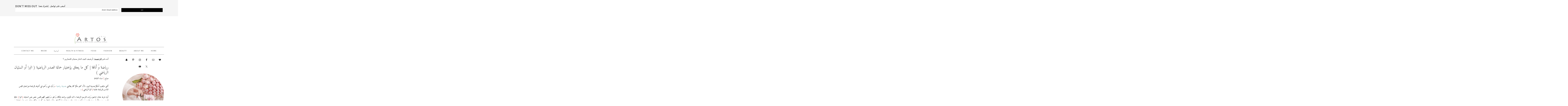

--- FILE ---
content_type: text/html; charset=UTF-8
request_url: https://artoschic.com/tag/%D9%83%D9%8A%D9%81-%D8%A7%D8%AE%D8%AA%D8%A7%D8%B1-%D8%B3%D8%AA%D9%8A%D8%A7%D9%86-%D9%84%D9%84%D8%AA%D9%85%D8%A7%D8%B1%D9%8A%D9%86-%D8%9F
body_size: 17594
content:
<!DOCTYPE html>
<html dir="rtl" lang="ar">
<head >
<meta charset="UTF-8" />
		<meta name="robots" content="noindex" />
		<meta name="viewport" content="width=device-width, initial-scale=1" />
<title>كيف اختار ستيان للتمارين ؟</title>
<meta name='robots' content='max-image-preview:large' />

		<style type="text/css">
			.slide-excerpt { width: 50%; }
			.slide-excerpt { bottom: 0; }
			.slide-excerpt { right: 0; }
			.flexslider { max-width: 680px; max-height: 400px; }
			.slide-image { max-height: 400px; }
		</style>
		<style type="text/css">
			@media only screen
			and (min-device-width : 320px)
			and (max-device-width : 480px) {
				.slide-excerpt { display: none !important; }
			}
		</style> <link rel='dns-prefetch' href='//static.addtoany.com' />
<link rel='dns-prefetch' href='//fonts.googleapis.com' />
<link rel="alternate" type="application/rss+xml" title="Artos chic &raquo; الخلاصة" href="https://artoschic.com/feed" />
<link rel="alternate" type="application/rss+xml" title="Artos chic &raquo; خلاصة التعليقات" href="https://artoschic.com/comments/feed" />
<link rel="alternate" type="application/rss+xml" title="Artos chic &raquo; كيف اختار ستيان للتمارين ؟ خلاصة الوسوم" href="https://artoschic.com/tag/%d9%83%d9%8a%d9%81-%d8%a7%d8%ae%d8%aa%d8%a7%d8%b1-%d8%b3%d8%aa%d9%8a%d8%a7%d9%86-%d9%84%d9%84%d8%aa%d9%85%d8%a7%d8%b1%d9%8a%d9%86-%d8%9f/feed" />
<link rel="canonical" href="https://artoschic.com/tag/%d9%83%d9%8a%d9%81-%d8%a7%d8%ae%d8%aa%d8%a7%d8%b1-%d8%b3%d8%aa%d9%8a%d8%a7%d9%86-%d9%84%d9%84%d8%aa%d9%85%d8%a7%d8%b1%d9%8a%d9%86-%d8%9f" />
<style id='wp-img-auto-sizes-contain-inline-css' type='text/css'>
img:is([sizes=auto i],[sizes^="auto," i]){contain-intrinsic-size:3000px 1500px}
/*# sourceURL=wp-img-auto-sizes-contain-inline-css */
</style>
<link rel='stylesheet' id='foodie-pro-theme-css' href='https://artoschic.com/wp-content/themes/foodiepro/style.css?ver=2.0.5' type='text/css' media='all' />
<style id='foodie-pro-theme-inline-css' type='text/css'>
body{font-family:"Source Sans Pro","Helvetica Neue",sans-serif;}input, select, textarea, .wp-caption-text, .site-description, .entry-meta, .post-info, .post-meta{font-family:"Droid Serif","Helvetica Neue",sans-serif;}h1, h2, h3, h4, h5, h6, .site-title, .entry-title, .widgettitle{font-family:"Source Sans Pro","Helvetica Neue",sans-serif;}
/*# sourceURL=foodie-pro-theme-inline-css */
</style>
<style id='wp-emoji-styles-inline-css' type='text/css'>

	img.wp-smiley, img.emoji {
		display: inline !important;
		border: none !important;
		box-shadow: none !important;
		height: 1em !important;
		width: 1em !important;
		margin: 0 0.07em !important;
		vertical-align: -0.1em !important;
		background: none !important;
		padding: 0 !important;
	}
/*# sourceURL=wp-emoji-styles-inline-css */
</style>
<style id='wp-block-library-inline-css' type='text/css'>
:root{--wp-block-synced-color:#7a00df;--wp-block-synced-color--rgb:122,0,223;--wp-bound-block-color:var(--wp-block-synced-color);--wp-editor-canvas-background:#ddd;--wp-admin-theme-color:#007cba;--wp-admin-theme-color--rgb:0,124,186;--wp-admin-theme-color-darker-10:#006ba1;--wp-admin-theme-color-darker-10--rgb:0,107,160.5;--wp-admin-theme-color-darker-20:#005a87;--wp-admin-theme-color-darker-20--rgb:0,90,135;--wp-admin-border-width-focus:2px}@media (min-resolution:192dpi){:root{--wp-admin-border-width-focus:1.5px}}.wp-element-button{cursor:pointer}:root .has-very-light-gray-background-color{background-color:#eee}:root .has-very-dark-gray-background-color{background-color:#313131}:root .has-very-light-gray-color{color:#eee}:root .has-very-dark-gray-color{color:#313131}:root .has-vivid-green-cyan-to-vivid-cyan-blue-gradient-background{background:linear-gradient(135deg,#00d084,#0693e3)}:root .has-purple-crush-gradient-background{background:linear-gradient(135deg,#34e2e4,#4721fb 50%,#ab1dfe)}:root .has-hazy-dawn-gradient-background{background:linear-gradient(135deg,#faaca8,#dad0ec)}:root .has-subdued-olive-gradient-background{background:linear-gradient(135deg,#fafae1,#67a671)}:root .has-atomic-cream-gradient-background{background:linear-gradient(135deg,#fdd79a,#004a59)}:root .has-nightshade-gradient-background{background:linear-gradient(135deg,#330968,#31cdcf)}:root .has-midnight-gradient-background{background:linear-gradient(135deg,#020381,#2874fc)}:root{--wp--preset--font-size--normal:16px;--wp--preset--font-size--huge:42px}.has-regular-font-size{font-size:1em}.has-larger-font-size{font-size:2.625em}.has-normal-font-size{font-size:var(--wp--preset--font-size--normal)}.has-huge-font-size{font-size:var(--wp--preset--font-size--huge)}.has-text-align-center{text-align:center}.has-text-align-left{text-align:left}.has-text-align-right{text-align:right}.has-fit-text{white-space:nowrap!important}#end-resizable-editor-section{display:none}.aligncenter{clear:both}.items-justified-left{justify-content:flex-start}.items-justified-center{justify-content:center}.items-justified-right{justify-content:flex-end}.items-justified-space-between{justify-content:space-between}.screen-reader-text{border:0;clip-path:inset(50%);height:1px;margin:-1px;overflow:hidden;padding:0;position:absolute;width:1px;word-wrap:normal!important}.screen-reader-text:focus{background-color:#ddd;clip-path:none;color:#444;display:block;font-size:1em;height:auto;left:5px;line-height:normal;padding:15px 23px 14px;text-decoration:none;top:5px;width:auto;z-index:100000}html :where(.has-border-color){border-style:solid}html :where([style*=border-top-color]){border-top-style:solid}html :where([style*=border-right-color]){border-right-style:solid}html :where([style*=border-bottom-color]){border-bottom-style:solid}html :where([style*=border-left-color]){border-left-style:solid}html :where([style*=border-width]){border-style:solid}html :where([style*=border-top-width]){border-top-style:solid}html :where([style*=border-right-width]){border-right-style:solid}html :where([style*=border-bottom-width]){border-bottom-style:solid}html :where([style*=border-left-width]){border-left-style:solid}html :where(img[class*=wp-image-]){height:auto;max-width:100%}:where(figure){margin:0 0 1em}html :where(.is-position-sticky){--wp-admin--admin-bar--position-offset:var(--wp-admin--admin-bar--height,0px)}@media screen and (max-width:600px){html :where(.is-position-sticky){--wp-admin--admin-bar--position-offset:0px}}

/*# sourceURL=wp-block-library-inline-css */
</style><style id='global-styles-inline-css' type='text/css'>
:root{--wp--preset--aspect-ratio--square: 1;--wp--preset--aspect-ratio--4-3: 4/3;--wp--preset--aspect-ratio--3-4: 3/4;--wp--preset--aspect-ratio--3-2: 3/2;--wp--preset--aspect-ratio--2-3: 2/3;--wp--preset--aspect-ratio--16-9: 16/9;--wp--preset--aspect-ratio--9-16: 9/16;--wp--preset--color--black: #000000;--wp--preset--color--cyan-bluish-gray: #abb8c3;--wp--preset--color--white: #ffffff;--wp--preset--color--pale-pink: #f78da7;--wp--preset--color--vivid-red: #cf2e2e;--wp--preset--color--luminous-vivid-orange: #ff6900;--wp--preset--color--luminous-vivid-amber: #fcb900;--wp--preset--color--light-green-cyan: #7bdcb5;--wp--preset--color--vivid-green-cyan: #00d084;--wp--preset--color--pale-cyan-blue: #8ed1fc;--wp--preset--color--vivid-cyan-blue: #0693e3;--wp--preset--color--vivid-purple: #9b51e0;--wp--preset--gradient--vivid-cyan-blue-to-vivid-purple: linear-gradient(135deg,rgb(6,147,227) 0%,rgb(155,81,224) 100%);--wp--preset--gradient--light-green-cyan-to-vivid-green-cyan: linear-gradient(135deg,rgb(122,220,180) 0%,rgb(0,208,130) 100%);--wp--preset--gradient--luminous-vivid-amber-to-luminous-vivid-orange: linear-gradient(135deg,rgb(252,185,0) 0%,rgb(255,105,0) 100%);--wp--preset--gradient--luminous-vivid-orange-to-vivid-red: linear-gradient(135deg,rgb(255,105,0) 0%,rgb(207,46,46) 100%);--wp--preset--gradient--very-light-gray-to-cyan-bluish-gray: linear-gradient(135deg,rgb(238,238,238) 0%,rgb(169,184,195) 100%);--wp--preset--gradient--cool-to-warm-spectrum: linear-gradient(135deg,rgb(74,234,220) 0%,rgb(151,120,209) 20%,rgb(207,42,186) 40%,rgb(238,44,130) 60%,rgb(251,105,98) 80%,rgb(254,248,76) 100%);--wp--preset--gradient--blush-light-purple: linear-gradient(135deg,rgb(255,206,236) 0%,rgb(152,150,240) 100%);--wp--preset--gradient--blush-bordeaux: linear-gradient(135deg,rgb(254,205,165) 0%,rgb(254,45,45) 50%,rgb(107,0,62) 100%);--wp--preset--gradient--luminous-dusk: linear-gradient(135deg,rgb(255,203,112) 0%,rgb(199,81,192) 50%,rgb(65,88,208) 100%);--wp--preset--gradient--pale-ocean: linear-gradient(135deg,rgb(255,245,203) 0%,rgb(182,227,212) 50%,rgb(51,167,181) 100%);--wp--preset--gradient--electric-grass: linear-gradient(135deg,rgb(202,248,128) 0%,rgb(113,206,126) 100%);--wp--preset--gradient--midnight: linear-gradient(135deg,rgb(2,3,129) 0%,rgb(40,116,252) 100%);--wp--preset--font-size--small: 13px;--wp--preset--font-size--medium: 20px;--wp--preset--font-size--large: 36px;--wp--preset--font-size--x-large: 42px;--wp--preset--spacing--20: 0.44rem;--wp--preset--spacing--30: 0.67rem;--wp--preset--spacing--40: 1rem;--wp--preset--spacing--50: 1.5rem;--wp--preset--spacing--60: 2.25rem;--wp--preset--spacing--70: 3.38rem;--wp--preset--spacing--80: 5.06rem;--wp--preset--shadow--natural: 6px 6px 9px rgba(0, 0, 0, 0.2);--wp--preset--shadow--deep: 12px 12px 50px rgba(0, 0, 0, 0.4);--wp--preset--shadow--sharp: 6px 6px 0px rgba(0, 0, 0, 0.2);--wp--preset--shadow--outlined: 6px 6px 0px -3px rgb(255, 255, 255), 6px 6px rgb(0, 0, 0);--wp--preset--shadow--crisp: 6px 6px 0px rgb(0, 0, 0);}:where(.is-layout-flex){gap: 0.5em;}:where(.is-layout-grid){gap: 0.5em;}body .is-layout-flex{display: flex;}.is-layout-flex{flex-wrap: wrap;align-items: center;}.is-layout-flex > :is(*, div){margin: 0;}body .is-layout-grid{display: grid;}.is-layout-grid > :is(*, div){margin: 0;}:where(.wp-block-columns.is-layout-flex){gap: 2em;}:where(.wp-block-columns.is-layout-grid){gap: 2em;}:where(.wp-block-post-template.is-layout-flex){gap: 1.25em;}:where(.wp-block-post-template.is-layout-grid){gap: 1.25em;}.has-black-color{color: var(--wp--preset--color--black) !important;}.has-cyan-bluish-gray-color{color: var(--wp--preset--color--cyan-bluish-gray) !important;}.has-white-color{color: var(--wp--preset--color--white) !important;}.has-pale-pink-color{color: var(--wp--preset--color--pale-pink) !important;}.has-vivid-red-color{color: var(--wp--preset--color--vivid-red) !important;}.has-luminous-vivid-orange-color{color: var(--wp--preset--color--luminous-vivid-orange) !important;}.has-luminous-vivid-amber-color{color: var(--wp--preset--color--luminous-vivid-amber) !important;}.has-light-green-cyan-color{color: var(--wp--preset--color--light-green-cyan) !important;}.has-vivid-green-cyan-color{color: var(--wp--preset--color--vivid-green-cyan) !important;}.has-pale-cyan-blue-color{color: var(--wp--preset--color--pale-cyan-blue) !important;}.has-vivid-cyan-blue-color{color: var(--wp--preset--color--vivid-cyan-blue) !important;}.has-vivid-purple-color{color: var(--wp--preset--color--vivid-purple) !important;}.has-black-background-color{background-color: var(--wp--preset--color--black) !important;}.has-cyan-bluish-gray-background-color{background-color: var(--wp--preset--color--cyan-bluish-gray) !important;}.has-white-background-color{background-color: var(--wp--preset--color--white) !important;}.has-pale-pink-background-color{background-color: var(--wp--preset--color--pale-pink) !important;}.has-vivid-red-background-color{background-color: var(--wp--preset--color--vivid-red) !important;}.has-luminous-vivid-orange-background-color{background-color: var(--wp--preset--color--luminous-vivid-orange) !important;}.has-luminous-vivid-amber-background-color{background-color: var(--wp--preset--color--luminous-vivid-amber) !important;}.has-light-green-cyan-background-color{background-color: var(--wp--preset--color--light-green-cyan) !important;}.has-vivid-green-cyan-background-color{background-color: var(--wp--preset--color--vivid-green-cyan) !important;}.has-pale-cyan-blue-background-color{background-color: var(--wp--preset--color--pale-cyan-blue) !important;}.has-vivid-cyan-blue-background-color{background-color: var(--wp--preset--color--vivid-cyan-blue) !important;}.has-vivid-purple-background-color{background-color: var(--wp--preset--color--vivid-purple) !important;}.has-black-border-color{border-color: var(--wp--preset--color--black) !important;}.has-cyan-bluish-gray-border-color{border-color: var(--wp--preset--color--cyan-bluish-gray) !important;}.has-white-border-color{border-color: var(--wp--preset--color--white) !important;}.has-pale-pink-border-color{border-color: var(--wp--preset--color--pale-pink) !important;}.has-vivid-red-border-color{border-color: var(--wp--preset--color--vivid-red) !important;}.has-luminous-vivid-orange-border-color{border-color: var(--wp--preset--color--luminous-vivid-orange) !important;}.has-luminous-vivid-amber-border-color{border-color: var(--wp--preset--color--luminous-vivid-amber) !important;}.has-light-green-cyan-border-color{border-color: var(--wp--preset--color--light-green-cyan) !important;}.has-vivid-green-cyan-border-color{border-color: var(--wp--preset--color--vivid-green-cyan) !important;}.has-pale-cyan-blue-border-color{border-color: var(--wp--preset--color--pale-cyan-blue) !important;}.has-vivid-cyan-blue-border-color{border-color: var(--wp--preset--color--vivid-cyan-blue) !important;}.has-vivid-purple-border-color{border-color: var(--wp--preset--color--vivid-purple) !important;}.has-vivid-cyan-blue-to-vivid-purple-gradient-background{background: var(--wp--preset--gradient--vivid-cyan-blue-to-vivid-purple) !important;}.has-light-green-cyan-to-vivid-green-cyan-gradient-background{background: var(--wp--preset--gradient--light-green-cyan-to-vivid-green-cyan) !important;}.has-luminous-vivid-amber-to-luminous-vivid-orange-gradient-background{background: var(--wp--preset--gradient--luminous-vivid-amber-to-luminous-vivid-orange) !important;}.has-luminous-vivid-orange-to-vivid-red-gradient-background{background: var(--wp--preset--gradient--luminous-vivid-orange-to-vivid-red) !important;}.has-very-light-gray-to-cyan-bluish-gray-gradient-background{background: var(--wp--preset--gradient--very-light-gray-to-cyan-bluish-gray) !important;}.has-cool-to-warm-spectrum-gradient-background{background: var(--wp--preset--gradient--cool-to-warm-spectrum) !important;}.has-blush-light-purple-gradient-background{background: var(--wp--preset--gradient--blush-light-purple) !important;}.has-blush-bordeaux-gradient-background{background: var(--wp--preset--gradient--blush-bordeaux) !important;}.has-luminous-dusk-gradient-background{background: var(--wp--preset--gradient--luminous-dusk) !important;}.has-pale-ocean-gradient-background{background: var(--wp--preset--gradient--pale-ocean) !important;}.has-electric-grass-gradient-background{background: var(--wp--preset--gradient--electric-grass) !important;}.has-midnight-gradient-background{background: var(--wp--preset--gradient--midnight) !important;}.has-small-font-size{font-size: var(--wp--preset--font-size--small) !important;}.has-medium-font-size{font-size: var(--wp--preset--font-size--medium) !important;}.has-large-font-size{font-size: var(--wp--preset--font-size--large) !important;}.has-x-large-font-size{font-size: var(--wp--preset--font-size--x-large) !important;}
/*# sourceURL=global-styles-inline-css */
</style>

<style id='classic-theme-styles-inline-css' type='text/css'>
/*! This file is auto-generated */
.wp-block-button__link{color:#fff;background-color:#32373c;border-radius:9999px;box-shadow:none;text-decoration:none;padding:calc(.667em + 2px) calc(1.333em + 2px);font-size:1.125em}.wp-block-file__button{background:#32373c;color:#fff;text-decoration:none}
/*# sourceURL=/wp-includes/css/classic-themes.min.css */
</style>
<link rel='stylesheet' id='cntctfrm_form_style-css' href='https://artoschic.com/wp-content/plugins/contact-form-plugin/css/form_style.css?ver=4.3.5' type='text/css' media='all' />
<link rel='stylesheet' id='google-fonts-css' href='//fonts.googleapis.com/css?family=Source+Sans+Pro%3Aregular%2Citalic%2C700%2C200%2C300%2C300italic%2C900%7CDroid+Serif%3Aregular%2Citalic%2C700%26subset%3Dlatin%2C&#038;ver=2.0.5' type='text/css' media='all' />
<link rel='stylesheet' id='simple-social-icons-font-css' href='https://artoschic.com/wp-content/plugins/simple-social-icons/css/style.css?ver=4.0.0' type='text/css' media='all' />
<link rel='stylesheet' id='addtoany-css' href='https://artoschic.com/wp-content/plugins/add-to-any/addtoany.min.css?ver=1.16' type='text/css' media='all' />
<link rel='stylesheet' id='slider_styles-css' href='https://artoschic.com/wp-content/plugins/genesis-responsive-slider/style.css?ver=0.9.5' type='text/css' media='all' />
<script type="text/javascript" id="addtoany-core-js-before">
/* <![CDATA[ */
window.a2a_config=window.a2a_config||{};a2a_config.callbacks=[];a2a_config.overlays=[];a2a_config.templates={};a2a_localize = {
	Share: "Share",
	Save: "Save",
	Subscribe: "Subscribe",
	Email: "Email",
	Bookmark: "Bookmark",
	ShowAll: "Show all",
	ShowLess: "Show less",
	FindServices: "Find service(s)",
	FindAnyServiceToAddTo: "Instantly find any service to add to",
	PoweredBy: "Powered by",
	ShareViaEmail: "Share via email",
	SubscribeViaEmail: "Subscribe via email",
	BookmarkInYourBrowser: "Bookmark in your browser",
	BookmarkInstructions: "Press Ctrl+D or \u2318+D to bookmark this page",
	AddToYourFavorites: "Add to your favorites",
	SendFromWebOrProgram: "Send from any email address or email program",
	EmailProgram: "Email program",
	More: "More&#8230;",
	ThanksForSharing: "Thanks for sharing!",
	ThanksForFollowing: "Thanks for following!"
};


//# sourceURL=addtoany-core-js-before
/* ]]> */
</script>
<script type="text/javascript" defer src="https://static.addtoany.com/menu/page.js" id="addtoany-core-js"></script>
<script type="text/javascript" src="https://artoschic.com/wp-includes/js/jquery/jquery.min.js?ver=3.7.1" id="jquery-core-js"></script>
<script type="text/javascript" src="https://artoschic.com/wp-includes/js/jquery/jquery-migrate.min.js?ver=3.4.1" id="jquery-migrate-js"></script>
<script type="text/javascript" defer src="https://artoschic.com/wp-content/plugins/add-to-any/addtoany.min.js?ver=1.1" id="addtoany-jquery-js"></script>
<link rel="https://api.w.org/" href="https://artoschic.com/wp-json/" /><link rel="alternate" title="JSON" type="application/json" href="https://artoschic.com/wp-json/wp/v2/tags/2943" /><link rel="EditURI" type="application/rsd+xml" title="RSD" href="https://artoschic.com/xmlrpc.php?rsd" />
<link rel="icon" href="https://artoschic.com/wp-content/themes/foodiepro/images/favicon.ico" />
<style type="text/css">.site-header { background: url(https://artoschic.com/wp-content/uploads/2014/11/artos-logo-2.png) no-repeat !important; }</style>
</head>
<body class="rtl archive tag tag-2943 wp-theme-genesis wp-child-theme-foodiepro custom-header header-image header-full-width content-sidebar genesis-breadcrumbs-visible genesis-footer-widgets-visible foodie-pro" itemscope itemtype="https://schema.org/WebPage"><div class="top-cta"><section id="enews-ext-7" class="widget enews-widget"><div class="widget-wrap"><div class="enews enews-1-field"><h4 class="widget-title widgettitle">Don&#8217;t Miss Out</h4>
<p>لَنبقى على تَواصل .. إشَترك مَعنا </p>
			<form id="subscribeenews-ext-7" action="https://artoschic.com/tag/%D9%83%D9%8A%D9%81-%D8%A7%D8%AE%D8%AA%D8%A7%D8%B1-%D8%B3%D8%AA%D9%8A%D8%A7%D9%86-%D9%84%D9%84%D8%AA%D9%85%D8%A7%D8%B1%D9%8A%D9%86-%D8%9F" method="post" name="enews-ext-7">
																<input type="email" value="" id="subbox" aria-label="Enter Email Address" placeholder="Enter Email Address" name="mailpoet-email"
																																			required="required" />
								<input type="hidden" name="submission-type" value="mailpoet" />
				<input type="submit" value=" GO " id="subbutton" />
			</form>
			</div></div></section>
</div><div class="site-container"><header class="site-header" itemscope itemtype="https://schema.org/WPHeader"><div class="wrap"><div class="title-area"><h1 class="site-title" itemprop="headline"><a href="https://artoschic.com/">Artos chic</a></h1><h2 class="site-description" itemprop="description">Beauty Is Nothing Without Brain</h2></div></div></header><nav class="nav-primary" aria-label="رئيسي" itemscope itemtype="https://schema.org/SiteNavigationElement"><div class="wrap"><ul id="menu-primary-navigation" class="menu genesis-nav-menu menu-primary"><li id="menu-item-72" class="menu-item menu-item-type-custom menu-item-object-custom menu-item-72"><a href="http://www.artoschic.com" title="الرئيسية " itemprop="url"><span itemprop="name">Home</span></a></li>
<li id="menu-item-1119" class="menu-item menu-item-type-post_type menu-item-object-page menu-item-1119"><a href="https://artoschic.com/about-me" title="نُبذة عَني " itemprop="url"><span itemprop="name">ABOUT ME</span></a></li>
<li id="menu-item-451" class="menu-item menu-item-type-taxonomy menu-item-object-category menu-item-has-children menu-item-451"><a href="https://artoschic.com/category/beauty" title="جَمال" itemprop="url"><span itemprop="name">BEAUTY</span></a>
<ul class="sub-menu">
	<li id="menu-item-449" class="menu-item menu-item-type-taxonomy menu-item-object-category menu-item-449"><a href="https://artoschic.com/category/beauty/makeup" title="ماكياج " itemprop="url"><span itemprop="name">MAKEUP</span></a></li>
	<li id="menu-item-762" class="menu-item menu-item-type-taxonomy menu-item-object-category menu-item-762"><a href="https://artoschic.com/category/beauty/fragrance" title="عطور " itemprop="url"><span itemprop="name">FRAGRANCE</span></a></li>
	<li id="menu-item-554" class="menu-item menu-item-type-taxonomy menu-item-object-category menu-item-554"><a href="https://artoschic.com/category/beauty/nail" title="أظافر" itemprop="url"><span itemprop="name">NAILS</span></a></li>
	<li id="menu-item-450" class="menu-item menu-item-type-taxonomy menu-item-object-category menu-item-450"><a href="https://artoschic.com/category/beauty/skin" title="بَشرة" itemprop="url"><span itemprop="name">SKIN</span></a></li>
	<li id="menu-item-448" class="menu-item menu-item-type-taxonomy menu-item-object-category menu-item-448"><a href="https://artoschic.com/category/beauty/hair" title="شَعر" itemprop="url"><span itemprop="name">HAIR</span></a></li>
</ul>
</li>
<li id="menu-item-447" class="menu-item menu-item-type-taxonomy menu-item-object-category menu-item-has-children menu-item-447"><a href="https://artoschic.com/category/fashion" itemprop="url"><span itemprop="name">FASHION</span></a>
<ul class="sub-menu">
	<li id="menu-item-1114" class="menu-item menu-item-type-taxonomy menu-item-object-category menu-item-1114"><a href="https://artoschic.com/category/fashion/celebrity-style" title="لُوكات المَشاهير " itemprop="url"><span itemprop="name">Celebrity Style</span></a></li>
	<li id="menu-item-1465" class="menu-item menu-item-type-taxonomy menu-item-object-category menu-item-1465"><a href="https://artoschic.com/category/shopping" itemprop="url"><span itemprop="name">SHOPPING</span></a></li>
</ul>
</li>
<li id="menu-item-452" class="menu-item menu-item-type-taxonomy menu-item-object-category menu-item-452"><a href="https://artoschic.com/category/food" title="أطَعمه وَ وصفات " itemprop="url"><span itemprop="name">FOOD</span></a></li>
<li id="menu-item-453" class="menu-item menu-item-type-taxonomy menu-item-object-category menu-item-453"><a href="https://artoschic.com/category/health-fitness" title="الصَحه وَ الرشاقة" itemprop="url"><span itemprop="name">HEALTH &#038; FITNESS</span></a></li>
<li id="menu-item-442" class="menu-item menu-item-type-taxonomy menu-item-object-category menu-item-442"><a href="https://artoschic.com/category/bla-bla" itemprop="url"><span itemprop="name">ثَرثرة</span></a></li>
<li id="menu-item-440" class="menu-item menu-item-type-taxonomy menu-item-object-category menu-item-440"><a href="https://artoschic.com/category/cat-care" title="العناية بالقطط" itemprop="url"><span itemprop="name">MEOW</span></a></li>
<li id="menu-item-355" class="menu-item menu-item-type-post_type menu-item-object-page menu-item-355"><a href="https://artoschic.com/contact" title="للإتصال بنا" itemprop="url"><span itemprop="name">Contact ME</span></a></li>
</ul></div></nav><div class="site-inner"><div class="content-sidebar-wrap"><main class="content"><div class="breadcrumb" itemscope itemtype="https://schema.org/BreadcrumbList">أنت في:<span class="breadcrumb-link-wrap" itemprop="itemListElement" itemscope itemtype="https://schema.org/ListItem"><a class="breadcrumb-link" href="https://artoschic.com/" itemprop="item"><span class="breadcrumb-link-text-wrap" itemprop="name">الرئيسية</span></a><meta itemprop="position" content="1"></span> <span aria-label="breadcrumb separator">/</span> أرشيف كيف اختار ستيان للتمارين ؟</div><article class="post-2115 post type-post status-publish format-standard has-post-thumbnail category-health-fitness tag-artos tag-artos-blog tag-artos-blogger tag-bra tag-breasts-care tag-compression-bra tag-compressionencapsulation-bras tag-encapsulation-bras tag-high-impact tag-jockbra tag-jog-bra tag-jogbra tag-low-impact tag-measure-your-breast tag-measure-your-bust tag-measure-your-ribcage tag-medium-impact tag-racer-back-bra tag-saudi-blog tag-scoop-back tag-scoop-back-bra tag-soutien-gorge tag-sports-bra tag-training-bra tag-2979 tag-70 tag-2957 tag-2982 tag-2934 tag-2933 tag-2837 tag-2964 tag-2966 tag-2965 tag-2937 tag-2936 tag-2939 tag-2962 tag-2940 tag-2963 tag-2935 tag-2932 tag-2961 tag-2952 tag-2953 tag-2977 tag-2945 tag-2943 tag-2944 tag-2980 tag-2978 tag-2946 tag-71 tag-2974 tag-2975 tag-2947 tag-2938 tag-2941 tag-2942 tag-2981 tag-72 tag-2976 entry" aria-label="رياضة وَ أناقة | كل ما يتعلق بإختيار حمالة الصدر الرياضية ( البرا أو الستيان الرياضي )" itemscope itemtype="https://schema.org/CreativeWork"><header class="entry-header"><h1 class="entry-title" itemprop="headline"><a class="entry-title-link" rel="bookmark" href="https://artoschic.com/2115/%d8%b1%d9%8a%d8%a7%d8%b6%d8%a9-%d9%88%d9%8e-%d8%a3%d9%86%d8%a7%d9%82%d8%a9-%d9%83%d9%84-%d9%85%d8%a7-%d9%8a%d8%aa%d8%b9%d9%84%d9%82-%d8%a8%d8%a5%d8%ae%d8%aa%d9%8a%d8%a7%d8%b1-%d8%ad%d9%85%d8%a7.html">رياضة وَ أناقة | كل ما يتعلق بإختيار حمالة الصدر الرياضية ( البرا أو الستيان الرياضي )</a></h1>
</header><div class="entry-content" itemprop="text"><p><strong>صباح <span style="font-size: 14pt; color: #cf5751;">/</span> مَساء النشاط</strong></p>
<p><strong>أتمنى مايخيب أملكم بتدونية اليوم ، لأن كثير منكم كان يطالبني <span style="color: #7aaaae;">بتدونية رياضية</span><span style="color: #cf5751;"> ،</span> وَ أول شي وَ أهم شي أشوفه بالرياضة هو إختيار اللبس المناسب للرياضة خاصة <span style="color: #cf5751;">(</span> البرا الرياضي <span style="color: #cf5751;">)</span> .</strong></p>
<p><strong>أول شرط عشان ترتاحين وَ إنت تمارسين الرياضة ، لابد تكونين مرتاحه بالمكان وَ الجو ، وَ قبلهم كلهم اللبس خص نص الستيانه <span style="color: #cf5751;">(</span> البرا <span style="color: #cf5751;">)</span> حمالة الصدر يعني ، لأن لو جيتي تقفزين <span style="color: #7aaaae;">أو</span> تركضين مارا ح تقدرين تطبقين الحركه صح ، لازم نحافظ على كل شي بمكانه عشان مايتدودل <span style="color: #cf5751;">(</span> يتمطط وَ يترهل <span style="color: #cf5751;">)</span> ..</strong><br />
<strong> إذا كان <span style="text-decoration: underline;"><span style="color: #cf5751; text-decoration: underline;">مقاس ستيانك</span></span> مو مضبوط صدقوني ما بتركزون بالرياضة ، الستيانه المناسبه تحققلك راحة بالتمارين ..</strong></p>
<p><a href="https://artoschic.com/wp-content/uploads/2015/05/sports-bra.png"><img decoding="async" class="alignnone size-full wp-image-2120" src="https://artoschic.com/wp-content/uploads/2015/05/sports-bra.png" alt="sports-bra" width="680" height="453" srcset="https://artoschic.com/wp-content/uploads/2015/05/sports-bra.png 680w, https://artoschic.com/wp-content/uploads/2015/05/sports-bra-300x200.png 300w, https://artoschic.com/wp-content/uploads/2015/05/sports-bra-600x400.png 600w" sizes="(max-width: 680px) 100vw, 680px" /></a></p>
<p><span style="color: #cf5751; font-size: 14pt;"><strong>الجَهلة عَندما يَنطقون </strong></span><span style="font-size: 18pt;"><strong>~</strong></span><br />
<strong> عاد كل مانطقت كلمة ستيان صرت أضحك ، مرة كنت كاتبة بحسابي بالأنستا <span style="color: #7aaaae;">ستيان</span> ، إلا جتني وحده مدرعمه تقول هههههههه يالقروية إسمها <span style="color: #7aaaae;">برا</span> يَعني حتى أسلوبها فاشل بالإرشاد ، وَ تجيك بنت ثانية تعطيها على جبهتها وَ تقولها يا الخبله <span style="color: #7aaaae;">الستيان بالفرنسي</span> يا ذات الثقافة الأمريكية</strong><br />
<strong><span style="color: #cf5751;"> [</span> ههههههههههههههههه تحف بعض البنات <span style="color: #cf5751;">]</span></strong></p>
<p><strong>وَ من هالمُنطلق نَوضح زيادة السُتيان <span style="color: #cf5751;">(</span> بالضمة <span style="color: #cf5751;">)</span> بالفرنسي إٍسمه : </strong><em><span style="color: #7aaaae; font-family: 'book antiqua', palatino, serif;">Soutien-gorge</span></em><strong><span style="color: #cf5751;"> =</span> سوتيان قوغج</strong><br />
<strong> سُتيان <span style="color: #cf5751;">=</span> حمالة ، قوغج <span style="color: #cf5751;">=</span> صدر وَ عشان اللفظ يصير مليح وَ لطيف صار بس <span style="color: #7aaaae;">سُتيان</span> وَ لما عربناه بما إننا مُش مُنشئين للموضة بالأوطان العربية</strong> <strong>وَ نتعلم من الفرَنساوية لعبنا بأم لغتهم وَ خليناه ستيانه وَ ستيان وَ التشكيل راح فيها ..</strong><br />
<strong><span style="text-decoration: underline;"><span style="color: #cf5751; text-decoration: underline;"> إنارة :</span></span> لما تَستغربون شيء وَ تستسخفون إللي قَدامكم سوا بَحث قبل لا تستهبلون ، حَتى لا ينقلب السحر على الساحر</strong><br />
&#8230;</p>
<p><a class="more-link" href="https://artoschic.com/2115/%d8%b1%d9%8a%d8%a7%d8%b6%d8%a9-%d9%88%d9%8e-%d8%a3%d9%86%d8%a7%d9%82%d8%a9-%d9%83%d9%84-%d9%85%d8%a7-%d9%8a%d8%aa%d8%b9%d9%84%d9%82-%d8%a8%d8%a5%d8%ae%d8%aa%d9%8a%d8%a7%d8%b1-%d8%ad%d9%85%d8%a7.html">إقرأ المزيد &raquo;</a></p>
</div><footer class="entry-footer"></footer></article></main><aside class="sidebar sidebar-primary widget-area" role="complementary" aria-label="القائمة الجانبية الرئيسية" itemscope itemtype="https://schema.org/WPSideBar"><section id="simple-social-icons-10" class="widget simple-social-icons"><div class="widget-wrap"><ul class="aligncenter"><li class="ssi-bloglovin"><a href="https://www.bloglovin.com/blog/13252369#follow" ><svg role="img" class="social-bloglovin" aria-labelledby="social-bloglovin-10"><title id="social-bloglovin-10">Bloglovin</title><use xlink:href="https://artoschic.com/wp-content/plugins/simple-social-icons/symbol-defs.svg#social-bloglovin"></use></svg></a></li><li class="ssi-email"><a href="/cdn-cgi/l/email-protection#debfacaab1ad9ebfacaab1adbdb6b7bdf0bdb1b3"><svg role="img" class="social-email" aria-labelledby="social-email-10"><title id="social-email-10">Email</title><use xlink:href="https://artoschic.com/wp-content/plugins/simple-social-icons/symbol-defs.svg#social-email"></use></svg></a></li><li class="ssi-facebook"><a href="https://www.facebook.com/artoschic" ><svg role="img" class="social-facebook" aria-labelledby="social-facebook-10"><title id="social-facebook-10">Facebook</title><use xlink:href="https://artoschic.com/wp-content/plugins/simple-social-icons/symbol-defs.svg#social-facebook"></use></svg></a></li><li class="ssi-instagram"><a href="https://instagram.com/iartos"><svg role="img" class="social-instagram" aria-labelledby="social-instagram-10"><title id="social-instagram-10">Instagram</title><use xlink:href="https://artoschic.com/wp-content/plugins/simple-social-icons/symbol-defs.svg#social-instagram"></use></svg></a></li><li class="ssi-pinterest"><a href="https://www.pinterest.com/artoschic"><svg role="img" class="social-pinterest" aria-labelledby="social-pinterest-10"><title id="social-pinterest-10">Pinterest</title><use xlink:href="https://artoschic.com/wp-content/plugins/simple-social-icons/symbol-defs.svg#social-pinterest"></use></svg></a></li><li class="ssi-snapchat"><a href="https://www.snapchat.com/add/artos.sos" ><svg role="img" class="social-snapchat" aria-labelledby="social-snapchat-10"><title id="social-snapchat-10">Snapchat</title><use xlink:href="https://artoschic.com/wp-content/plugins/simple-social-icons/symbol-defs.svg#social-snapchat"></use></svg></a></li><li class="ssi-twitter"><a href="https://twitter.com/ArtosKSA" ><svg role="img" class="social-twitter" aria-labelledby="social-twitter-10"><title id="social-twitter-10">Twitter</title><use xlink:href="https://artoschic.com/wp-content/plugins/simple-social-icons/symbol-defs.svg#social-twitter"></use></svg></a></li><li class="ssi-youtube"><a href="https://www.youtube.com/c/Artoschic" ><svg role="img" class="social-youtube" aria-labelledby="social-youtube-10"><title id="social-youtube-10">YouTube</title><use xlink:href="https://artoschic.com/wp-content/plugins/simple-social-icons/symbol-defs.svg#social-youtube"></use></svg></a></li></ul></div></section>
<section id="text-9" class="widget widget_text"><div class="widget-wrap">			<div class="textwidget"><a title="فهرس المُدونة" href="https://artoschic.com/recipes"><img class="alignnone size-full wp-image-1145" src="https://artoschic.com/wp-content/uploads/2014/12/index-artos.png" alt="index-artos" width="300" height="300" /></a></div>
		</div></section>
<section id="categories-4" class="widget widget_categories"><div class="widget-wrap"><h4 class="widget-title widgettitle">أقسَام المَوقع </h4>
<form action="https://artoschic.com" method="get"><label class="screen-reader-text" for="cat">أقسَام المَوقع </label><select  name='cat' id='cat' class='postform'>
	<option value='-1'>اختر التصنيف</option>
	<option class="level-0" value="38">BEAUTY&nbsp;&nbsp;(197)</option>
	<option class="level-1" value="476">&nbsp;&nbsp;&nbsp;FRAGRANCE&nbsp;&nbsp;(1)</option>
	<option class="level-1" value="35">&nbsp;&nbsp;&nbsp;HAIR&nbsp;&nbsp;(32)</option>
	<option class="level-1" value="36">&nbsp;&nbsp;&nbsp;MAKEUP&nbsp;&nbsp;(69)</option>
	<option class="level-1" value="51">&nbsp;&nbsp;&nbsp;NAILS&nbsp;&nbsp;(20)</option>
	<option class="level-1" value="37">&nbsp;&nbsp;&nbsp;SKIN&nbsp;&nbsp;(88)</option>
	<option class="level-0" value="34">FASHION&nbsp;&nbsp;(3)</option>
	<option class="level-0" value="40">FOOD&nbsp;&nbsp;(6)</option>
	<option class="level-0" value="39">HEALTH &amp; FITNESS&nbsp;&nbsp;(18)</option>
	<option class="level-0" value="31">MEOW&nbsp;&nbsp;(4)</option>
	<option class="level-0" value="1642">SHOPPING&nbsp;&nbsp;(1)</option>
	<option class="level-0" value="32">ثَرثرة&nbsp;&nbsp;(27)</option>
	<option class="level-0" value="1">غير مصنف&nbsp;&nbsp;(4)</option>
</select>
</form><script data-cfasync="false" src="/cdn-cgi/scripts/5c5dd728/cloudflare-static/email-decode.min.js"></script><script type="text/javascript">
/* <![CDATA[ */

( ( dropdownId ) => {
	const dropdown = document.getElementById( dropdownId );
	function onSelectChange() {
		setTimeout( () => {
			if ( 'escape' === dropdown.dataset.lastkey ) {
				return;
			}
			if ( dropdown.value && parseInt( dropdown.value ) > 0 && dropdown instanceof HTMLSelectElement ) {
				dropdown.parentElement.submit();
			}
		}, 250 );
	}
	function onKeyUp( event ) {
		if ( 'Escape' === event.key ) {
			dropdown.dataset.lastkey = 'escape';
		} else {
			delete dropdown.dataset.lastkey;
		}
	}
	function onClick() {
		delete dropdown.dataset.lastkey;
	}
	dropdown.addEventListener( 'keyup', onKeyUp );
	dropdown.addEventListener( 'click', onClick );
	dropdown.addEventListener( 'change', onSelectChange );
})( "cat" );

//# sourceURL=WP_Widget_Categories%3A%3Awidget
/* ]]> */
</script>
</div></section>
<section id="archives-3" class="widget widget_archive"><div class="widget-wrap"><h4 class="widget-title widgettitle">الأرشيف</h4>
		<label class="screen-reader-text" for="archives-dropdown-3">الأرشيف</label>
		<select id="archives-dropdown-3" name="archive-dropdown">
			
			<option value="">اختر شهر</option>
				<option value='https://artoschic.com/date/2022/01'> يناير 2022 &nbsp;(1)</option>
	<option value='https://artoschic.com/date/2021/02'> فبراير 2021 &nbsp;(1)</option>
	<option value='https://artoschic.com/date/2021/01'> يناير 2021 &nbsp;(1)</option>
	<option value='https://artoschic.com/date/2020/01'> يناير 2020 &nbsp;(1)</option>
	<option value='https://artoschic.com/date/2019/04'> أبريل 2019 &nbsp;(1)</option>
	<option value='https://artoschic.com/date/2019/01'> يناير 2019 &nbsp;(2)</option>
	<option value='https://artoschic.com/date/2018/05'> مايو 2018 &nbsp;(1)</option>
	<option value='https://artoschic.com/date/2018/01'> يناير 2018 &nbsp;(1)</option>
	<option value='https://artoschic.com/date/2017/09'> سبتمبر 2017 &nbsp;(1)</option>
	<option value='https://artoschic.com/date/2017/04'> أبريل 2017 &nbsp;(1)</option>
	<option value='https://artoschic.com/date/2016/12'> ديسمبر 2016 &nbsp;(2)</option>
	<option value='https://artoschic.com/date/2016/11'> نوفمبر 2016 &nbsp;(5)</option>
	<option value='https://artoschic.com/date/2016/10'> أكتوبر 2016 &nbsp;(1)</option>
	<option value='https://artoschic.com/date/2016/09'> سبتمبر 2016 &nbsp;(5)</option>
	<option value='https://artoschic.com/date/2016/08'> أغسطس 2016 &nbsp;(1)</option>
	<option value='https://artoschic.com/date/2016/06'> يونيو 2016 &nbsp;(3)</option>
	<option value='https://artoschic.com/date/2016/05'> مايو 2016 &nbsp;(3)</option>
	<option value='https://artoschic.com/date/2016/04'> أبريل 2016 &nbsp;(2)</option>
	<option value='https://artoschic.com/date/2016/03'> مارس 2016 &nbsp;(4)</option>
	<option value='https://artoschic.com/date/2016/02'> فبراير 2016 &nbsp;(6)</option>
	<option value='https://artoschic.com/date/2016/01'> يناير 2016 &nbsp;(4)</option>
	<option value='https://artoschic.com/date/2015/12'> ديسمبر 2015 &nbsp;(12)</option>
	<option value='https://artoschic.com/date/2015/11'> نوفمبر 2015 &nbsp;(12)</option>
	<option value='https://artoschic.com/date/2015/10'> أكتوبر 2015 &nbsp;(12)</option>
	<option value='https://artoschic.com/date/2015/09'> سبتمبر 2015 &nbsp;(4)</option>
	<option value='https://artoschic.com/date/2015/07'> يوليو 2015 &nbsp;(6)</option>
	<option value='https://artoschic.com/date/2015/06'> يونيو 2015 &nbsp;(14)</option>
	<option value='https://artoschic.com/date/2015/05'> مايو 2015 &nbsp;(16)</option>
	<option value='https://artoschic.com/date/2015/04'> أبريل 2015 &nbsp;(12)</option>
	<option value='https://artoschic.com/date/2015/03'> مارس 2015 &nbsp;(15)</option>
	<option value='https://artoschic.com/date/2015/02'> فبراير 2015 &nbsp;(20)</option>
	<option value='https://artoschic.com/date/2015/01'> يناير 2015 &nbsp;(13)</option>
	<option value='https://artoschic.com/date/2014/12'> ديسمبر 2014 &nbsp;(44)</option>
	<option value='https://artoschic.com/date/2014/11'> نوفمبر 2014 &nbsp;(27)</option>

		</select>

			<script type="text/javascript">
/* <![CDATA[ */

( ( dropdownId ) => {
	const dropdown = document.getElementById( dropdownId );
	function onSelectChange() {
		setTimeout( () => {
			if ( 'escape' === dropdown.dataset.lastkey ) {
				return;
			}
			if ( dropdown.value ) {
				document.location.href = dropdown.value;
			}
		}, 250 );
	}
	function onKeyUp( event ) {
		if ( 'Escape' === event.key ) {
			dropdown.dataset.lastkey = 'escape';
		} else {
			delete dropdown.dataset.lastkey;
		}
	}
	function onClick() {
		delete dropdown.dataset.lastkey;
	}
	dropdown.addEventListener( 'keyup', onKeyUp );
	dropdown.addEventListener( 'click', onClick );
	dropdown.addEventListener( 'change', onSelectChange );
})( "archives-dropdown-3" );

//# sourceURL=WP_Widget_Archives%3A%3Awidget
/* ]]> */
</script>
</div></section>
<section id="search-3" class="widget widget_search"><div class="widget-wrap"><h4 class="widget-title widgettitle">Search</h4>
<form class="search-form" method="get" action="https://artoschic.com/" role="search" itemprop="potentialAction" itemscope itemtype="https://schema.org/SearchAction"><input class="search-form-input" type="search" name="s" id="searchform-1" placeholder="هل تبحث عن شئ؟" itemprop="query-input"><input class="search-form-submit" type="submit" value="البحث"><meta content="https://artoschic.com/?s={s}" itemprop="target"></form></div></section>
<section id="featured-post-2" class="widget featured-content featuredpost"><div class="widget-wrap"><article class="post-1466 post type-post status-publish format-standard has-post-thumbnail category-fashion category-shopping tag-artos tag-artosblogger tag-daniel-wellington tag-danielwellington tag-dw tag-filip-tysander tag-filiptysander tag-how-to-buy-from-danielwellington tag-mariano-di-vaio tag-nato-straps tag-watch tag-70 tag-1674 tag-1684 tag-1682 tag-1683 tag-1648 tag-1647 tag-1681 tag-1686 tag-1685 tag-1687 tag-1650 tag-1673 tag-1672 tag-1671 tag-1649 tag-1659 tag-1658 tag-1651 tag-1652 tag-1663 tag-1662 tag-1661 tag-1664 tag-1660 tag-1665 tag--ups tag-1678 tag-1646 tag-1657 tag-1654 tag-1653 tag-1655 tag-1680 tag-1679 tag-1645 tag-71 tag-72 tag-1677 entry" aria-label="Daniel Wellington | كيفية الشراء من موقع دانيال ويلنغتون للساعات"><a href="https://artoschic.com/1466/daniel-wellington-%d9%83%d9%8a%d9%81%d9%8a%d8%a9-%d8%a7%d9%84%d8%b4%d8%b1%d8%a7%d8%a1-%d9%85%d9%86-%d9%85%d9%88%d9%82%d8%b9-%d8%af%d8%a7%d9%86%d9%8a%d8%a7%d9%84-%d9%88%d9%8a%d9%84%d9%86%d8%ba%d8%aa.html" title="Daniel Wellington | كيفية الشراء من موقع دانيال ويلنغتون للساعات" class="alignnone"><img width="680" height="400" src="https://artoschic.com/wp-content/uploads/2015/02/slid-dw-680x400.png" class="entry-image attachment-post" alt="" itemprop="image" decoding="async" loading="lazy" srcset="https://artoschic.com/wp-content/uploads/2015/02/slid-dw.png 680w, https://artoschic.com/wp-content/uploads/2015/02/slid-dw-300x176.png 300w, https://artoschic.com/wp-content/uploads/2015/02/slid-dw-600x353.png 600w" sizes="auto, (max-width: 680px) 100vw, 680px" /></a><header class="entry-header"><h2 class="entry-title"><a href="https://artoschic.com/1466/daniel-wellington-%d9%83%d9%8a%d9%81%d9%8a%d8%a9-%d8%a7%d9%84%d8%b4%d8%b1%d8%a7%d8%a1-%d9%85%d9%86-%d9%85%d9%88%d9%82%d8%b9-%d8%af%d8%a7%d9%86%d9%8a%d8%a7%d9%84-%d9%88%d9%8a%d9%84%d9%86%d8%ba%d8%aa.html">Daniel Wellington | كيفية الشراء من موقع دانيال ويلنغتون للساعات</a></h2></header></article><article class="post-2529 post type-post status-publish format-standard has-post-thumbnail category-beauty category-skin tag-3584 tag-3561 tag-70 tag-3593 tag-3628 tag-3569 tag-3558 tag-898 tag-3609 tag-3540 tag-3583 tag-3550 tag-3615 tag-3616 tag-3588 tag-3587 tag-3613 tag-3553 tag-3555 tag-3554 tag-3556 tag-3614 tag-3573 tag-3543 tag-3542 tag-3604 tag-3545 tag-3544 tag-3585 tag-3581 tag-3582 tag-3579 tag-3577 tag-3590 tag-3623 tag-3622 tag-3625 tag-3572 tag-3601 tag-3548 tag-3580 tag-3578 tag-3619 tag-3620 tag-3559 tag-3596 tag-3599 tag-3600 tag-3594 tag-3595 tag-3605 tag-3560 tag-3570 tag-3576 tag-3603 tag-408 tag-3627 tag-3589 tag-3608 tag-3606 tag-3541 tag-3602 tag-3611 tag-3607 tag-3575 tag-3564 tag-3565 tag-3618 tag-3563 tag-3562 tag-3617 tag-3591 tag-3557 tag-3592 tag-3568 tag-3552 tag-3551 tag-3571 tag-3547 tag-3574 tag-3624 tag-3549 tag-3546 tag-3621 tag-3598 tag-826 tag-3597 tag-3586 tag-3567 tag-3566 tag-72 tag-3626 tag-3610 tag-3612 entry" aria-label="الحمام المغربي من الألف إلى الياء بعيداً عن الخُزعبلات"><a href="https://artoschic.com/2529/%d8%a7%d9%84%d8%ad%d9%85%d8%a7%d9%85-%d8%a7%d9%84%d9%85%d8%ba%d8%b1%d8%a8%d9%8a-%d9%85%d9%86-%d8%a7%d9%84%d8%a3%d9%84%d9%81-%d8%a5%d9%84%d9%89-%d8%a7%d9%84%d9%8a%d8%a7%d8%a1-%d8%a8%d8%b9%d9%8a%d8%af.html" title="الحمام المغربي من الألف إلى الياء بعيداً عن الخُزعبلات" class="alignnone"><img width="680" height="400" src="https://artoschic.com/wp-content/uploads/2015/07/slid-moroccan-bath-hammam.png" class="entry-image attachment-post" alt="" itemprop="image" decoding="async" loading="lazy" srcset="https://artoschic.com/wp-content/uploads/2015/07/slid-moroccan-bath-hammam.png 680w, https://artoschic.com/wp-content/uploads/2015/07/slid-moroccan-bath-hammam-300x176.png 300w, https://artoschic.com/wp-content/uploads/2015/07/slid-moroccan-bath-hammam-600x353.png 600w" sizes="auto, (max-width: 680px) 100vw, 680px" /></a><header class="entry-header"><h2 class="entry-title"><a href="https://artoschic.com/2529/%d8%a7%d9%84%d8%ad%d9%85%d8%a7%d9%85-%d8%a7%d9%84%d9%85%d8%ba%d8%b1%d8%a8%d9%8a-%d9%85%d9%86-%d8%a7%d9%84%d8%a3%d9%84%d9%81-%d8%a5%d9%84%d9%89-%d8%a7%d9%84%d9%8a%d8%a7%d8%a1-%d8%a8%d8%b9%d9%8a%d8%af.html">الحمام المغربي من الألف إلى الياء بعيداً عن الخُزعبلات</a></h2></header></article><article class="post-2005 post type-post status-publish format-standard has-post-thumbnail category-food tag-artos-blogger tag-artosblog tag-cheese-samosas tag-sambosak tag-sambusa tag-samoosa tag-samsa tag-samuza tag-singada tag-smoked-cheese-samosa tag-somaas-k-sl tag-somasi tag-somsa tag-1508 tag-2603 tag-2717 tag-2737 tag-2738 tag-2735 tag-2736 tag-2744 tag-2745 tag-2746 tag-2710 tag-2740 tag-2739 tag-2731 tag-2729 tag-2733 tag-2705 tag-2741 tag-2743 tag-2707 tag-2715 tag-2711 tag-2742 tag-2734 tag-2706 tag-2730 tag-2708 tag-2704 tag-2718 tag-2714 tag-2709 tag-2712 tag-2713 tag-2732 tag-1326 entry" aria-label="سمبوسة البف بالجبن المدخن | Smoked Cheese Samosa"><a href="https://artoschic.com/2005/%d8%b3%d9%85%d8%a8%d9%88%d8%b3%d8%a9-%d8%a7%d9%84%d8%a8%d9%81-%d8%a8%d8%a7%d9%84%d8%ac%d8%a8%d9%86-%d8%a7%d9%84%d9%85%d8%af%d8%ae%d9%86-smoked-cheese-samosa.html" title="سمبوسة البف بالجبن المدخن | Smoked Cheese Samosa" class="alignnone"><img width="680" height="400" src="https://artoschic.com/wp-content/uploads/2015/05/slid-cheese-samosas.png" class="entry-image attachment-post" alt="" itemprop="image" decoding="async" loading="lazy" srcset="https://artoschic.com/wp-content/uploads/2015/05/slid-cheese-samosas.png 680w, https://artoschic.com/wp-content/uploads/2015/05/slid-cheese-samosas-300x176.png 300w, https://artoschic.com/wp-content/uploads/2015/05/slid-cheese-samosas-600x353.png 600w" sizes="auto, (max-width: 680px) 100vw, 680px" /></a><header class="entry-header"><h2 class="entry-title"><a href="https://artoschic.com/2005/%d8%b3%d9%85%d8%a8%d9%88%d8%b3%d8%a9-%d8%a7%d9%84%d8%a8%d9%81-%d8%a8%d8%a7%d9%84%d8%ac%d8%a8%d9%86-%d8%a7%d9%84%d9%85%d8%af%d8%ae%d9%86-smoked-cheese-samosa.html">سمبوسة البف بالجبن المدخن | Smoked Cheese Samosa</a></h2></header></article><article class="post-2152 post type-post status-publish format-standard has-post-thumbnail category-beauty category-hair tag-pre-poo entry" aria-label="Coconut Milk Pre-Poo | ماسك الشعر بحليب جوز الهند لتطويل الشعر وَ تنعيمه"><a href="https://artoschic.com/2152/coconut-milk-pre-poo-%d9%85%d8%a7%d8%b3%d9%83-%d8%a7%d9%84%d8%b4%d8%b9%d8%b1-%d8%a8%d8%ad%d9%84%d9%8a%d8%a8-%d8%ac%d9%88%d8%b2-%d8%a7%d9%84%d9%87%d9%86%d8%af-%d9%84%d8%aa%d8%b7%d9%88%d9%8a%d9%84.html" title="Coconut Milk Pre-Poo | ماسك الشعر بحليب جوز الهند لتطويل الشعر وَ تنعيمه" class="alignnone"><img width="680" height="400" src="https://artoschic.com/wp-content/uploads/2015/05/slid-coconut-milk-hair-mask.png" class="entry-image attachment-post" alt="" itemprop="image" decoding="async" loading="lazy" srcset="https://artoschic.com/wp-content/uploads/2015/05/slid-coconut-milk-hair-mask.png 680w, https://artoschic.com/wp-content/uploads/2015/05/slid-coconut-milk-hair-mask-300x176.png 300w, https://artoschic.com/wp-content/uploads/2015/05/slid-coconut-milk-hair-mask-600x353.png 600w" sizes="auto, (max-width: 680px) 100vw, 680px" /></a><header class="entry-header"><h2 class="entry-title"><a href="https://artoschic.com/2152/coconut-milk-pre-poo-%d9%85%d8%a7%d8%b3%d9%83-%d8%a7%d9%84%d8%b4%d8%b9%d8%b1-%d8%a8%d8%ad%d9%84%d9%8a%d8%a8-%d8%ac%d9%88%d8%b2-%d8%a7%d9%84%d9%87%d9%86%d8%af-%d9%84%d8%aa%d8%b7%d9%88%d9%8a%d9%84.html">Coconut Milk Pre-Poo | ماسك الشعر بحليب جوز الهند لتطويل الشعر وَ تنعيمه</a></h2></header></article><article class="post-1628 post type-post status-publish format-standard has-post-thumbnail category-beauty category-makeup tag-artos tag-artos-blog tag-best-friend-mulberry tag-bombshell-dark-plum tag-caregiver-pale-pink tag-dreamer tag-dreamer-warm-brown tag-fashionista-black tag-force-of-nature tag-force-of-nature-nude tag-free-spirit tag-free-spirit-cream tag-multi-tasker-chocolate tag-natural-beauty-mauve tag-power-player-taupe tag-super-mom-ivory tag-tarte tag-tarte-tartelette tag-tarte-tartelette-amazonian-clay-matte-palette tag-tartelette tag-wanderer-light-brown tag-2032 tag-2013 tag-2016 tag-2003 tag-2012 tag-1628 tag-2004 tag-2014 tag-2005 tag-2015 tag-2006 tag-2008 tag-2007 tag-2009 tag-71 tag-72 entry" aria-label="Tarte Tartelette Amazonian Clay Matte Palette | رأيي عن باليت تارتليت من تارت"><a href="https://artoschic.com/1628/tarte-tartelette-amazonian-clay-matte-palette-%d8%b1%d8%a3%d9%8a%d9%8a-%d8%b9%d9%86-%d8%a8%d8%a7%d9%84%d9%8a%d8%aa-%d8%aa%d8%a7%d8%b1%d8%aa%d9%84%d9%8a%d8%aa-%d9%85%d9%86-%d8%aa%d8%a7%d8%b1%d8%aa.html" title="Tarte Tartelette Amazonian Clay Matte Palette | رأيي عن باليت تارتليت من تارت" class="alignnone"><img width="680" height="400" src="https://artoschic.com/wp-content/uploads/2015/03/slid-tartelette-palette-680x400.png" class="entry-image attachment-post" alt="" itemprop="image" decoding="async" loading="lazy" srcset="https://artoschic.com/wp-content/uploads/2015/03/slid-tartelette-palette.png 680w, https://artoschic.com/wp-content/uploads/2015/03/slid-tartelette-palette-300x176.png 300w, https://artoschic.com/wp-content/uploads/2015/03/slid-tartelette-palette-600x353.png 600w" sizes="auto, (max-width: 680px) 100vw, 680px" /></a><header class="entry-header"><h2 class="entry-title"><a href="https://artoschic.com/1628/tarte-tartelette-amazonian-clay-matte-palette-%d8%b1%d8%a3%d9%8a%d9%8a-%d8%b9%d9%86-%d8%a8%d8%a7%d9%84%d9%8a%d8%aa-%d8%aa%d8%a7%d8%b1%d8%aa%d9%84%d9%8a%d8%aa-%d9%85%d9%86-%d8%aa%d8%a7%d8%b1%d8%aa.html">Tarte Tartelette Amazonian Clay Matte Palette | رأيي عن باليت تارتليت من تارت</a></h2></header></article></div></section>
<section id="calendar-2" class="widget widget_calendar"><div class="widget-wrap"><div id="calendar_wrap" class="calendar_wrap"><table id="wp-calendar" class="wp-calendar-table">
	<caption>فبراير 2026</caption>
	<thead>
	<tr>
		<th scope="col" aria-label="الأحد">د</th>
		<th scope="col" aria-label="الإثنين">ن</th>
		<th scope="col" aria-label="الثلاثاء">ث</th>
		<th scope="col" aria-label="الأربعاء">ع</th>
		<th scope="col" aria-label="الخميس">خ</th>
		<th scope="col" aria-label="الجمعة">ج</th>
		<th scope="col" aria-label="السبت">س</th>
	</tr>
	</thead>
	<tbody>
	<tr><td id="today">1</td><td>2</td><td>3</td><td>4</td><td>5</td><td>6</td><td>7</td>
	</tr>
	<tr>
		<td>8</td><td>9</td><td>10</td><td>11</td><td>12</td><td>13</td><td>14</td>
	</tr>
	<tr>
		<td>15</td><td>16</td><td>17</td><td>18</td><td>19</td><td>20</td><td>21</td>
	</tr>
	<tr>
		<td>22</td><td>23</td><td>24</td><td>25</td><td>26</td><td>27</td><td>28</td>
	</tr>
	</tbody>
	</table><nav aria-label="Previous and next months" class="wp-calendar-nav">
		<span class="wp-calendar-nav-prev"><a href="https://artoschic.com/date/2022/01">&laquo; يناير</a></span>
		<span class="pad">&nbsp;</span>
		<span class="wp-calendar-nav-next">&nbsp;</span>
	</nav></div></div></section>
</aside></div></div><div class="footer-widgets"><div class="wrap"><div class="widget-area footer-widgets-1 footer-widget-area"><section id="user-profile-4" class="widget user-profile"><div class="widget-wrap"><h4 class="widget-title widgettitle">مَن أنا ؟</h4>
<p><img alt='' src='https://secure.gravatar.com/avatar/?s=85&#038;d=mm&#038;r=g' srcset='https://secure.gravatar.com/avatar/?s=170&#038;d=mm&#038;r=g 2x' class='avatar avatar-85 photo avatar-default' height='85' width='85' loading='lazy' decoding='async'/></p>
<p style="text-align: right; padding-right: 30px;">مُهتمه بَمجال الجَمال وَ المُوضه , كتاباتي أقرب إلى إسلوب حَياه مَن كونها مَقالات تَعليميه<br />
أتطرق للصَحه وَ الرياضه وَ الإهتمام بالحَيوانات ..<br />
كَما أشارككم أحاديث النفس وَ قليل من أفكاري وَ مايدور بذهني<br />
لَستُ الأفضل لَكن أثق بقدرتي عالنَقد الجَيد وَ قوة المُلاحظه</p>
<p> <a class="pagelink" href="https://artoschic.com/about-me">إقرأ المَزيد </a></p>
</div></section>
<section id="simple-social-icons-14" class="widget simple-social-icons"><div class="widget-wrap"><ul class="alignleft"><li class="ssi-bloglovin"><a href="https://www.bloglovin.com/blog/13252369#follow" ><svg role="img" class="social-bloglovin" aria-labelledby="social-bloglovin-14"><title id="social-bloglovin-14">Bloglovin</title><use xlink:href="https://artoschic.com/wp-content/plugins/simple-social-icons/symbol-defs.svg#social-bloglovin"></use></svg></a></li><li class="ssi-email"><a href="/cdn-cgi/l/email-protection#cdacbfb9a2be8dacbfb9a2beaea5a4aee3aea2a0"><svg role="img" class="social-email" aria-labelledby="social-email-14"><title id="social-email-14">Email</title><use xlink:href="https://artoschic.com/wp-content/plugins/simple-social-icons/symbol-defs.svg#social-email"></use></svg></a></li><li class="ssi-facebook"><a href="https://www.facebook.com/artoschic" ><svg role="img" class="social-facebook" aria-labelledby="social-facebook-14"><title id="social-facebook-14">Facebook</title><use xlink:href="https://artoschic.com/wp-content/plugins/simple-social-icons/symbol-defs.svg#social-facebook"></use></svg></a></li><li class="ssi-instagram"><a href="https://instagram.com/iartos"><svg role="img" class="social-instagram" aria-labelledby="social-instagram-14"><title id="social-instagram-14">Instagram</title><use xlink:href="https://artoschic.com/wp-content/plugins/simple-social-icons/symbol-defs.svg#social-instagram"></use></svg></a></li><li class="ssi-pinterest"><a href="https://www.pinterest.com/artoschic"><svg role="img" class="social-pinterest" aria-labelledby="social-pinterest-14"><title id="social-pinterest-14">Pinterest</title><use xlink:href="https://artoschic.com/wp-content/plugins/simple-social-icons/symbol-defs.svg#social-pinterest"></use></svg></a></li><li class="ssi-snapchat"><a href="https://www.snapchat.com/add/artos.sos" ><svg role="img" class="social-snapchat" aria-labelledby="social-snapchat-14"><title id="social-snapchat-14">Snapchat</title><use xlink:href="https://artoschic.com/wp-content/plugins/simple-social-icons/symbol-defs.svg#social-snapchat"></use></svg></a></li><li class="ssi-twitter"><a href="https://twitter.com/ArtosKSA" ><svg role="img" class="social-twitter" aria-labelledby="social-twitter-14"><title id="social-twitter-14">Twitter</title><use xlink:href="https://artoschic.com/wp-content/plugins/simple-social-icons/symbol-defs.svg#social-twitter"></use></svg></a></li><li class="ssi-youtube"><a href="https://www.youtube.com/c/Artoschic" ><svg role="img" class="social-youtube" aria-labelledby="social-youtube-14"><title id="social-youtube-14">YouTube</title><use xlink:href="https://artoschic.com/wp-content/plugins/simple-social-icons/symbol-defs.svg#social-youtube"></use></svg></a></li></ul></div></section>
</div><div class="widget-area footer-widgets-2 footer-widget-area"><section id="featured-post-4" class="widget featured-content featuredpost"><div class="widget-wrap"><article class="simple-grid one-third odd first post-1039 post type-post status-publish format-standard has-post-thumbnail category-beauty category-skin tag-alma tag-alma-lasers tag-alma-soprano-xl tag-artos tag-laser-hair-removal tag-laser-hair-removal-reviews-alma tag-retouch tag-soprano-xl tag---xl tag-360 tag-379 tag-365 tag-380 tag-371 tag-372 tag-364 tag-807 tag-973 tag-362 tag-368 tag-369 tag-366 tag-363 tag-367 tag-382 tag-381 tag-388 tag-386 tag-383 tag-385 tag-389 tag-387 tag-384 tag-370 tag-71 tag-72 entry" aria-label="(LASER HAIR REMOVAL REVIEWS ALMA (RETOUCH|يومياتي مع الليزر (جلسة الرتوش) بعد ثاني جلسه لإزالة شعر الجسم"><a href="https://artoschic.com/1039/laser-hair-removal-reviews-alma-retouch%d9%8a%d9%88%d9%85%d9%8a%d8%a7%d8%aa%d9%8a-%d9%85%d8%b9-%d8%a7%d9%84%d9%84%d9%8a%d8%b2%d8%b1-%d8%ac%d9%84%d8%b3%d8%a9-%d8%a7%d9%84%d8%b1%d8%aa%d9%88%d8%b4-2.html" title="(LASER HAIR REMOVAL REVIEWS ALMA (RETOUCH|يومياتي مع الليزر (جلسة الرتوش) بعد ثاني جلسه لإزالة شعر الجسم" class="alignnone"><img width="320" height="320" src="https://artoschic.com/wp-content/uploads/2014/12/slid-2retouch-320x320.png" class="entry-image attachment-post" alt="" itemprop="image" decoding="async" loading="lazy" srcset="https://artoschic.com/wp-content/uploads/2014/12/slid-2retouch-320x320.png 320w, https://artoschic.com/wp-content/uploads/2014/12/slid-2retouch-150x150.png 150w" sizes="auto, (max-width: 320px) 100vw, 320px" /></a></article><article class="simple-grid one-third post-3430 post type-post status-publish format-standard has-post-thumbnail category-beauty category-skin tag-andalou-naturals-turmeric-c-enlighten-serum tag-4762 tag-4764 tag-4765 tag-4766 tag-4769 tag-4770 tag-4771 tag-4782 tag-4767 tag-4773 tag-4780 tag-4778 tag-4776 tag-3346 tag-4779 tag-4768 tag-4774 tag-3345 tag-4781 tag-4763 tag-4783 tag-4775 tag-4784 tag-4777 entry" aria-label="حقيقة كريمات الخلايا الجذعية + تقييمي لسيروم التفتيح بالكركم وَ فيتامين سي من اندلو ناتشورالز"><a href="https://artoschic.com/3430/%d8%ad%d9%82%d9%8a%d9%82%d8%a9-%d9%83%d8%b1%d9%8a%d9%85%d8%a7%d8%aa-%d8%a7%d9%84%d8%ae%d9%84%d8%a7%d9%8a%d8%a7-%d8%a7%d9%84%d8%ac%d8%b0%d8%b9%d9%8a%d8%a9-%d8%aa%d9%82%d9%8a%d9%8a%d9%85%d9%8a-%d9%84.html" title="حقيقة كريمات الخلايا الجذعية + تقييمي لسيروم التفتيح بالكركم وَ فيتامين سي من اندلو ناتشورالز" class="alignnone"><img width="320" height="320" src="https://artoschic.com/wp-content/uploads/2016/05/slid-Andalou-Naturals-Turmeric-C-Enlighten-Serum--320x320.png" class="entry-image attachment-post" alt="" itemprop="image" decoding="async" loading="lazy" srcset="https://artoschic.com/wp-content/uploads/2016/05/slid-Andalou-Naturals-Turmeric-C-Enlighten-Serum--320x320.png 320w, https://artoschic.com/wp-content/uploads/2016/05/slid-Andalou-Naturals-Turmeric-C-Enlighten-Serum--150x150.png 150w" sizes="auto, (max-width: 320px) 100vw, 320px" /></a></article><article class="simple-grid one-third odd post-685 post type-post status-publish format-standard has-post-thumbnail category-beauty category-nail tag-artos tag-beige-leger tag-beige-leger- tag-nail-2 tag-nail-polish tag-nude tag-nude-nail-polish tag-nude-nailpolish tag-ysl tag-ysl-beige-leger-22 tag-ysl-nail-color tag-ysl-nail-polish tag-yves-saint-laurent tag-70 tag-114 tag-60 tag-311 tag-329 tag-325 tag-71 tag-281 tag-326 tag-328 tag-327 tag-72 tag-283 entry" aria-label="Nude Nail polish | لمحبين المناكير اللحمي من إيف سان لوران beige leger‏ رقم ٢٢"><a href="https://artoschic.com/685/nude-nail-polish-%d9%84%d9%85%d8%ad%d8%a8%d9%8a%d9%86-%d8%a7%d9%84%d9%85%d9%86%d8%a7%d9%83%d9%8a%d8%b1-%d8%a7%d9%84%d9%84%d8%ad%d9%85%d9%8a-%d9%85%d9%86-%d8%a5%d9%8a%d9%81-%d8%b3%d8%a7%d9%86-%d9%84.html" title="Nude Nail polish | لمحبين المناكير اللحمي من إيف سان لوران beige leger‏ رقم ٢٢" class="alignnone"><img width="320" height="320" src="https://artoschic.com/wp-content/uploads/2014/11/slide-nude-2-320x320.png" class="entry-image attachment-post" alt="" itemprop="image" decoding="async" loading="lazy" srcset="https://artoschic.com/wp-content/uploads/2014/11/slide-nude-2-320x320.png 320w, https://artoschic.com/wp-content/uploads/2014/11/slide-nude-2-150x150.png 150w" sizes="auto, (max-width: 320px) 100vw, 320px" /></a></article><article class="simple-grid one-third first post-3469 post type-post status-publish format-standard has-post-thumbnail category-beauty category-makeup tag-bandys-technique tag-draping tag-the-new-contouring tag-4824 tag-4820 tag-4843 tag-4845 tag-4837 tag-4829 tag-4825 tag-4818 tag-4819 tag-4835 tag-4822 tag-4841 tag-4836 tag-4839 tag-4844 tag-4827 tag-4826 tag-696 tag-4838 tag-4831 tag-4832 tag-4823 tag-4842 tag-4821 tag-4840 tag-4833 entry" aria-label="Draping |The New Contouring ( تقنية الدربينق = الكونتور بالبلاشر )"><a href="https://artoschic.com/3469/draping-the-new-contouring-%d8%aa%d9%82%d9%86%d9%8a%d8%a9-%d8%a7%d9%84%d8%af%d8%b1%d8%a8%d9%8a%d9%86%d9%82-%d8%a7%d9%84%d9%83%d9%88%d9%86%d8%aa%d9%88%d8%b1-%d8%a8%d8%a7%d9%84%d8%a8%d9%84%d8%a7.html" title="Draping |The New Contouring ( تقنية الدربينق = الكونتور بالبلاشر )" class="alignnone"><img width="320" height="320" src="https://artoschic.com/wp-content/uploads/2016/08/slid-The-New-Contouring-320x320.png" class="entry-image attachment-post" alt="" itemprop="image" decoding="async" loading="lazy" srcset="https://artoschic.com/wp-content/uploads/2016/08/slid-The-New-Contouring-320x320.png 320w, https://artoschic.com/wp-content/uploads/2016/08/slid-The-New-Contouring-150x150.png 150w" sizes="auto, (max-width: 320px) 100vw, 320px" /></a></article><article class="simple-grid one-third odd post-1962 post type-post status-publish format-standard has-post-thumbnail category-health-fitness tag-brazil-nuts tag-breakfast-dish tag-dried-fruits tag-dry-muesli tag-dry-muesli-mix tag-granola tag-muesli tag-muesli-trifle tag-muesli-with-yogurt-and-fruit tag-rolled-oats tag-seeds-and-nuts tag-soy-milk tag-whole-almonds tag-yogurt tag-2610 tag-2651 tag-2648 tag-2620 tag-2632 tag-2631 tag-2627 tag-2628 tag-2634 tag-2633 tag-2629 tag-2639 tag-2614 tag-2652 tag-2653 tag-2640 tag-2612 tag-2650 tag-750 tag-2615 tag-2649 tag-2611 tag-2638 tag-2644 tag-2643 tag-71 tag-2609 tag-2647 tag-2613 tag-2630 tag-2616 tag-2635 tag-2642 tag-2641 entry" aria-label="إفطار صحي | الموسلي ألذ وَ أسرع طريقة لأكل الشوفان"><a href="https://artoschic.com/1962/%d8%a5%d9%81%d8%b7%d8%a7%d8%b1-%d8%b5%d8%ad%d9%8a-%d8%a7%d9%84%d9%85%d9%88%d8%b3%d9%84%d9%8a-%d8%a3%d9%84%d8%b0-%d9%88%d9%8e-%d8%a3%d8%b3%d8%b1%d8%b9-%d8%b7%d8%b1%d9%8a%d9%82%d8%a9-%d9%84%d8%a3.html" title="إفطار صحي | الموسلي ألذ وَ أسرع طريقة لأكل الشوفان" class="alignnone"><img width="320" height="320" src="https://artoschic.com/wp-content/uploads/2015/04/slid-muesli-320x320.png" class="entry-image attachment-post" alt="" itemprop="image" decoding="async" loading="lazy" srcset="https://artoschic.com/wp-content/uploads/2015/04/slid-muesli-320x320.png 320w, https://artoschic.com/wp-content/uploads/2015/04/slid-muesli-150x150.png 150w" sizes="auto, (max-width: 320px) 100vw, 320px" /></a></article><article class="simple-grid one-third post-1917 post type-post status-publish format-standard has-post-thumbnail category-bla-bla tag-antonius tag-cleopatra tag-juliet tag-ladies-first tag-romeo tag-romeo-and-juliet tag-shah-jahan tag-2499 tag-2500 tag-1221 tag-2469 tag-2470 tag-2464 tag-2465 tag-2463 tag-2496 tag-2494 tag-2480 tag-2486 tag-2495 tag-2489 tag-2491 tag-2477 tag-2468 tag-2467 tag-2466 tag-2476 tag-2472 tag-2493 tag-2492 tag-2474 tag-2473 tag-2478 tag-2479 tag-2475 tag-2487 tag-2497 tag-2498 tag-2488 tag-2490 entry" aria-label="Ladies First | من أصدق حُباً الرجل أم المرأة ؟!"><a href="https://artoschic.com/1917/ladies-first-%d9%85%d9%86-%d8%a7%d9%84%d8%a3%d8%b5%d8%af%d9%82-%d8%ad%d9%8f%d8%a8%d8%a7%d9%8b-%d8%a7%d9%84%d8%b1%d8%ac%d9%84-%d8%a3%d9%85-%d8%a7%d9%84%d9%85%d8%b1%d8%a3%d8%a9-%d8%9f.html" title="Ladies First | من أصدق حُباً الرجل أم المرأة ؟!" class="alignnone"><img width="320" height="320" src="https://artoschic.com/wp-content/uploads/2015/04/slid-Ladies-First-320x320.png" class="entry-image attachment-post" alt="" itemprop="image" decoding="async" loading="lazy" srcset="https://artoschic.com/wp-content/uploads/2015/04/slid-Ladies-First-320x320.png 320w, https://artoschic.com/wp-content/uploads/2015/04/slid-Ladies-First-150x150.png 150w" sizes="auto, (max-width: 320px) 100vw, 320px" /></a></article></div></section>
<section id="text-10" class="widget widget_text"><div class="widget-wrap">			<div class="textwidget"><span style="font-size: 8pt;"><a href="https://artoschic.com/privacy-policy-سياسة-الخصوصية">Privacy Policy|سياسة الخصوصية</a> • <a href="https://artoschic.com/terms-of-use-شُروط-الإستخدام">Terms of use| شروط الإستخدام</a></span></div>
		</div></section>
</div><div class="widget-area footer-widgets-4 footer-widget-area"><section id="text-11" class="widget widget_text"><div class="widget-wrap">			<div class="textwidget"><script data-cfasync="false" src="/cdn-cgi/scripts/5c5dd728/cloudflare-static/email-decode.min.js"></script><script>
  (function(i,s,o,g,r,a,m){i['GoogleAnalyticsObject']=r;i[r]=i[r]||function(){
  (i[r].q=i[r].q||[]).push(arguments)},i[r].l=1*new Date();a=s.createElement(o),
  m=s.getElementsByTagName(o)[0];a.async=1;a.src=g;m.parentNode.insertBefore(a,m)
  })(window,document,'script','//www.google-analytics.com/analytics.js','ga');

  ga('create', 'UA-59977699-1', 'auto');
  ga('send', 'pageview');

</script></div>
		</div></section>
</div></div></div><footer class="site-footer" itemscope itemtype="https://schema.org/WPFooter"><div class="wrap"><p>Copyright &#xA9;&nbsp;2026 &middot; <a href="http://my.studiopress.com/themes/foodie/">Foodie Pro Theme</a> by <a href="http://shaybocks.com/">Shay Bocks</a> &middot; Built on the  <a href="http://www.studiopress.com/">Genesis Framework</a> &middot;  Powered by <a href="https://wordpress.org/">WordPress</a></p></div></footer></div><script type="speculationrules">
{"prefetch":[{"source":"document","where":{"and":[{"href_matches":"/*"},{"not":{"href_matches":["/wp-*.php","/wp-admin/*","/wp-content/uploads/*","/wp-content/*","/wp-content/plugins/*","/wp-content/themes/foodiepro/*","/wp-content/themes/genesis/*","/*\\?(.+)"]}},{"not":{"selector_matches":"a[rel~=\"nofollow\"]"}},{"not":{"selector_matches":".no-prefetch, .no-prefetch a"}}]},"eagerness":"conservative"}]}
</script>
<script type='text/javascript'>jQuery(document).ready(function($) {$(".flexslider").flexslider({controlsContainer: "#genesis-responsive-slider",animation: "fade",directionNav: 1,controlNav: 1,animationDuration: 800,slideshowSpeed: 4000    });  });</script><style type="text/css" media="screen">#simple-social-icons-10 ul li a, #simple-social-icons-10 ul li a:hover, #simple-social-icons-10 ul li a:focus { background-color: #ffffff !important; border-radius: 3px; color: #333333 !important; border: 0px #ffffff solid !important; font-size: 18px; padding: 9px; }  #simple-social-icons-10 ul li a:hover, #simple-social-icons-10 ul li a:focus { background-color: #ffffff !important; border-color: #ffffff !important; color: #666666 !important; }  #simple-social-icons-10 ul li a:focus { outline: 1px dotted #ffffff !important; } #simple-social-icons-14 ul li a, #simple-social-icons-14 ul li a:hover, #simple-social-icons-14 ul li a:focus { background-color: #ffffff !important; border-radius: 36px; color: #333333 !important; border: 0px #ffffff solid !important; font-size: 18px; padding: 9px; }  #simple-social-icons-14 ul li a:hover, #simple-social-icons-14 ul li a:focus { background-color: #ffffff !important; border-color: #ffffff !important; color: #666666 !important; }  #simple-social-icons-14 ul li a:focus { outline: 1px dotted #ffffff !important; }</style><script type="text/javascript" src="https://artoschic.com/wp-content/themes/foodiepro/assets/js/general.js?ver=1.0.0" id="foodie-pro-general-js"></script>
<script type="text/javascript" src="https://artoschic.com/wp-content/plugins/genesis-responsive-slider/js/jquery.flexslider.js?ver=0.9.5" id="flexslider-js"></script>
<script id="wp-emoji-settings" type="application/json">
{"baseUrl":"https://s.w.org/images/core/emoji/17.0.2/72x72/","ext":".png","svgUrl":"https://s.w.org/images/core/emoji/17.0.2/svg/","svgExt":".svg","source":{"concatemoji":"https://artoschic.com/wp-includes/js/wp-emoji-release.min.js?ver=6.9"}}
</script>
<script type="module">
/* <![CDATA[ */
/*! This file is auto-generated */
const a=JSON.parse(document.getElementById("wp-emoji-settings").textContent),o=(window._wpemojiSettings=a,"wpEmojiSettingsSupports"),s=["flag","emoji"];function i(e){try{var t={supportTests:e,timestamp:(new Date).valueOf()};sessionStorage.setItem(o,JSON.stringify(t))}catch(e){}}function c(e,t,n){e.clearRect(0,0,e.canvas.width,e.canvas.height),e.fillText(t,0,0);t=new Uint32Array(e.getImageData(0,0,e.canvas.width,e.canvas.height).data);e.clearRect(0,0,e.canvas.width,e.canvas.height),e.fillText(n,0,0);const a=new Uint32Array(e.getImageData(0,0,e.canvas.width,e.canvas.height).data);return t.every((e,t)=>e===a[t])}function p(e,t){e.clearRect(0,0,e.canvas.width,e.canvas.height),e.fillText(t,0,0);var n=e.getImageData(16,16,1,1);for(let e=0;e<n.data.length;e++)if(0!==n.data[e])return!1;return!0}function u(e,t,n,a){switch(t){case"flag":return n(e,"\ud83c\udff3\ufe0f\u200d\u26a7\ufe0f","\ud83c\udff3\ufe0f\u200b\u26a7\ufe0f")?!1:!n(e,"\ud83c\udde8\ud83c\uddf6","\ud83c\udde8\u200b\ud83c\uddf6")&&!n(e,"\ud83c\udff4\udb40\udc67\udb40\udc62\udb40\udc65\udb40\udc6e\udb40\udc67\udb40\udc7f","\ud83c\udff4\u200b\udb40\udc67\u200b\udb40\udc62\u200b\udb40\udc65\u200b\udb40\udc6e\u200b\udb40\udc67\u200b\udb40\udc7f");case"emoji":return!a(e,"\ud83e\u1fac8")}return!1}function f(e,t,n,a){let r;const o=(r="undefined"!=typeof WorkerGlobalScope&&self instanceof WorkerGlobalScope?new OffscreenCanvas(300,150):document.createElement("canvas")).getContext("2d",{willReadFrequently:!0}),s=(o.textBaseline="top",o.font="600 32px Arial",{});return e.forEach(e=>{s[e]=t(o,e,n,a)}),s}function r(e){var t=document.createElement("script");t.src=e,t.defer=!0,document.head.appendChild(t)}a.supports={everything:!0,everythingExceptFlag:!0},new Promise(t=>{let n=function(){try{var e=JSON.parse(sessionStorage.getItem(o));if("object"==typeof e&&"number"==typeof e.timestamp&&(new Date).valueOf()<e.timestamp+604800&&"object"==typeof e.supportTests)return e.supportTests}catch(e){}return null}();if(!n){if("undefined"!=typeof Worker&&"undefined"!=typeof OffscreenCanvas&&"undefined"!=typeof URL&&URL.createObjectURL&&"undefined"!=typeof Blob)try{var e="postMessage("+f.toString()+"("+[JSON.stringify(s),u.toString(),c.toString(),p.toString()].join(",")+"));",a=new Blob([e],{type:"text/javascript"});const r=new Worker(URL.createObjectURL(a),{name:"wpTestEmojiSupports"});return void(r.onmessage=e=>{i(n=e.data),r.terminate(),t(n)})}catch(e){}i(n=f(s,u,c,p))}t(n)}).then(e=>{for(const n in e)a.supports[n]=e[n],a.supports.everything=a.supports.everything&&a.supports[n],"flag"!==n&&(a.supports.everythingExceptFlag=a.supports.everythingExceptFlag&&a.supports[n]);var t;a.supports.everythingExceptFlag=a.supports.everythingExceptFlag&&!a.supports.flag,a.supports.everything||((t=a.source||{}).concatemoji?r(t.concatemoji):t.wpemoji&&t.twemoji&&(r(t.twemoji),r(t.wpemoji)))});
//# sourceURL=https://artoschic.com/wp-includes/js/wp-emoji-loader.min.js
/* ]]> */
</script>
<script defer src="https://static.cloudflareinsights.com/beacon.min.js/vcd15cbe7772f49c399c6a5babf22c1241717689176015" integrity="sha512-ZpsOmlRQV6y907TI0dKBHq9Md29nnaEIPlkf84rnaERnq6zvWvPUqr2ft8M1aS28oN72PdrCzSjY4U6VaAw1EQ==" data-cf-beacon='{"version":"2024.11.0","token":"9740760879eb45358381d50cf6bb7353","r":1,"server_timing":{"name":{"cfCacheStatus":true,"cfEdge":true,"cfExtPri":true,"cfL4":true,"cfOrigin":true,"cfSpeedBrain":true},"location_startswith":null}}' crossorigin="anonymous"></script>
</body></html>


--- FILE ---
content_type: text/css
request_url: https://artoschic.com/wp-content/themes/foodiepro/style.css?ver=2.0.5
body_size: 8963
content:
/*



	Theme Name: Foodie Pro Theme



	Description: This is the Foodie Pro child theme created for the Genesis Framework.



	Author: Shay Bocks



	Author URI: http://shaybocks.com/



	Version: 2.0.5







	Tags: black, orange, white, one-column, two-columns, three-columns, fixed-width, custom-menu, full-width-template, sticky-post, theme-options, threaded-comments, translation-ready







	Template: genesis



	Template Version: 2.0.1







	License: GPL-2.0+



	License URI: http://www.opensource.org/licenses/gpl-license.php



*/



@import url(http://fonts.googleapis.com/earlyaccess/droidarabicnaskh.css);


@font-face {
    font-family: AmiriWeb;
    font-style: normal;
    font-weight: 400;
    src: url('webfonts/amiri-regular.eot?') format('eot'),
         url('webfonts/amiri-regular.woff') format('woff'),
         url('webfonts/amiri-regular.ttf')  format('truetype');
}

@font-face {
    font-family: Amiri QuranWeb;
    font-style: normal;
    font-weight: 400;
    src: url('webfonts/amiri-quran.eot?') format('eot'),
         url('webfonts/amiri-quran.woff') format('woff'),
         url('webfonts/amiri-quran.ttf')  format('truetype');
}

@font-face {
    font-family: AmiriWeb;
    font-style: normal;
    font-weight: 700;
    src: url('webfonts/amiri-bold.eot?') format('eot'),
         url('webfonts/amiri-bold.woff') format('woff'),
         url('webfonts/amiri-bold.ttf')  format('truetype');
}

@font-face {
    font-family: AmiriWeb;
    font-style: oblique;
    font-weight: 400;
    src: url('webfonts/amiri-slanted.eot?') format('eot'),
         url('webfonts/amiri-slanted.woff') format('woff'),
         url('webfonts/amiri-slanted.ttf')  format('truetype');
}

@font-face {
    font-family: AmiriWeb;
    font-style: oblique;
    font-weight: 700;
    src: url('webfonts/amiri-boldslanted.eot?') format('eot'),
         url('webfonts/amiri-boldslanted.woff') format('woff'),
         url('webfonts/amiri-boldslanted.ttf')  format('truetype');
}



/* Table of Contents







	- HTML5 Reset



		- Baseline Reset



		- Box Sizing



		- Float Clearing



	- Defaults



		- Typographical Elements



		- Headings



		- Objects



		- Forms



	- Structure and Layout



		- Site Containers



		- Column Widths and Positions



		- Column Classes



	- Common Classes



		- WordPress



		- Genesis



		- Headings



	- Widgets



		- Featured Page and Featured Post



		- User Profile



	- Plugins



		- Genesis eNews Extended



		- Genesis Latest Tweets



		- Gravity Forms



		- Easy Recipe Pro



		- Simple Social Icons



		- Genesis Responsive Slider



	- Custom Page Templates



		- Home Page



		- Recipes Page



	- Top Ad



	- Site Header



		- Title Area



		- Widget Area



	- Site Navigation



		- Header Navigation



		- Primary Navigation



		- Secondary Navigation



	- Content Area



		- Entries



		- Archive Pagination



		- Entry Navigation



		- After Entry



		- Comments



	- Sidebars



	- Footer Widgets



	- Site Footer



	- Media Queries



		- max-width: 1139px



		- max-width: 1023px



		- max-width: 767px







*/











/*



HTML5 Reset



---------------------------------------------------------------------------------------------------- */







/* Baseline Reset (normalize.css 2.1.2)



	Link: http://necolas.github.com/normalize.css/



--------------------------------------------- */







article,aside,details,figcaption,figure,footer,header,hgroup,main,nav,section,summary{display:block}audio,canvas,video{display:inline-block}audio:not([controls]){display:none;height:0}[hidden]{display:none}html{font-family:sans-serif;-ms-text-size-adjust:100%;-webkit-text-size-adjust:100%}body{margin:0}a:focus{outline:thin dotted}a:active,a:hover{outline:0}h1{font-size:2em;margin:.67em 0}abbr[title]{border-bottom:1px dotted}b,strong{font-weight:bold}dfn{font-style:italic}hr{-moz-box-sizing:content-box;box-sizing:content-box;height:0}mark{background:#ff0;color:#000}code,kbd,pre,samp{font-family:monospace,serif;font-size:1em}pre{white-space:pre-wrap}q{quotes:"\201C" "\201D" "\2018" "\2019"}small{font-size:80%}sub,sup{font-size:75%;line-height:0;position:relative;vertical-align:baseline}sup{top:-0.5em}sub{bottom:-0.25em}img{border:0}svg:not(:root){overflow:hidden}figure{margin:0}fieldset{border:1px solid silver;margin:0 2px;padding:.35em .625em .75em}legend{border:0;padding:0}button,input,select,textarea{font-family:inherit;font-size:100%;margin:0}button,input{line-height:normal}button,select{text-transform:none}button,html input[type="button"],input[type="reset"],input[type="submit"]{-webkit-appearance:button;cursor:pointer}button[disabled],html input[disabled]{cursor:default}input[type="checkbox"],input[type="radio"]{box-sizing:border-box;padding:0}input[type="search"]{-webkit-appearance:textfield;-moz-box-sizing:content-box;-webkit-box-sizing:content-box;box-sizing:content-box}input[type="search"]::-webkit-search-cancel-button,input[type="search"]::-webkit-search-decoration{-webkit-appearance:none}button::-moz-focus-inner,input::-moz-focus-inner{border:0;padding:0}textarea{overflow:auto;vertical-align:top}table{border-collapse:collapse;border-spacing:0}











/* Box Sizing



--------------------------------------------- */







*,



input[type="search"] {



	-webkit-box-sizing: border-box;



	-moz-box-sizing:    border-box;



	box-sizing:         border-box;



}







/* Float Clearing



--------------------------------------------- */



.entry-content p { font-family: AmiriWeb; }

.entry-content p strong{ font-family: AmiriWeb; }

.entry-content strong{ font-family: AmiriWeb; }





.author-box:before,



.clearfix:before,



.entry:before,



.entry-content:before,



.footer-widgets:before,



.nav-primary:before,



.nav-secondary:before,



.pagination:before,



.site-container:before,



.site-footer:before,



.site-header:before,



.site-inner:before,



.widget:before,



.widget-area:before,



.after-entry:before,



.comment-respond:before,



.wrap:before {



  content: " ";



  display: table;



}







.author-box:after,



.clearfix:after,



.entry:after,



.entry-content:after,



.footer-widgets:after,



.nav-primary:after,



.nav-secondary:after,



.pagination:after,



.site-container:after,



.site-footer:after,



.site-header:after,



.site-inner:after,



.widget:after,



.widget-area:after,



.after-entry:after,



.comment-respond:after,



.wrap:after {



  clear: both;



  content: " ";



  display: table;



}











/*



Defaults



---------------------------------------------------------------------------------------------------- */







/* Typographical Elements



--------------------------------------------- */







body {



	background: #fff;



	color: #333;



	font-family: 'Source Sans Pro', Helvetica, Arial, sans-serif;



	font-weight: 300;



	font-size: 15px;



	line-height: 1.625;



}







a,



button,



input:focus,



input[type="button"],



input[type="reset"],



input[type="submit"],



textarea:focus {



	-webkit-transition: all 0.1s ease-in-out;



	-moz-transition:    all 0.1s ease-in-out;



	-ms-transition:     all 0.1s ease-in-out;



	-o-transition:      all 0.1s ease-in-out;



	transition:         all 0.1s ease-in-out;



}







::-moz-selection {



	background: #111;



	color: #fff;



}







::selection {



	background: #111;



	color: #fff;



}







a {



	color: #010101;



	text-decoration: underline;



}







a img {



	margin-bottom: 20px;



}







a:hover {



	color: #111;



}







p {



	margin: 5px 0 15px;



	padding: 0;



}







strong {



	font-weight: 600;



}







ol,



ul {



	margin: 0;



	padding: 0;



}







blockquote,



blockquote::before {



	color: #999;



}







blockquote {



	margin: 0;



	padding: 22px 20px;



}







blockquote::before {



	content: "\201C";



	display: block;



	font-size: 30px;



	height: 0;



	left: -20px;



	position: relative;



	top: -10px;



}







pre {



	background: #111;



	color: #ccc;



	overflow: scroll;



	padding: 0 20px;



	white-space: pre;



}







cite {



	font-style: normal;



}







/* Headings



--------------------------------------------- */







h1,



h2,



h3,



h4,



h5,



h6 {



	color: #444;



	font-weight: 300;



	margin: 10px 0 16px;



	padding: 0;



	text-transform: uppercase;



	font-family: AmiriWeb;



}



h1 a {font-family: AmiriWeb;}



h1 {



	font-size: 22px;



}







h2 {



	font-size: 20px;



}







h3 {



	font-size: 18px;



}







h4 {



	font-size: 16px;



}







h5 {



	font-size: 14px;



}







h6 {



	font-size: 12px;



}







/* Objects



--------------------------------------------- */







embed,



iframe,



img,



object,



video,



.wp-caption {



	max-width: 100%;



}







img {



	height: auto;



}







.featured-content img,



.gallery img {



	margin-bottom: 0;



	width: auto;



}







/* Gallery



--------------------------------------------- */







.gallery {



	overflow: hidden;



}







.gallery-item {



	float: left;



	margin: 0 0 28px;



	text-align: center;



}







.gallery-columns-2 .gallery-item {



	width: 50%;



}







.gallery-columns-3 .gallery-item {



	width: 33%;



}







.gallery-columns-4 .gallery-item {



	width: 25%;



}







.gallery-columns-5 .gallery-item {



	width: 20%;



}







.gallery-columns-6 .gallery-item {



	width: 16.6666%;



}







.gallery-columns-7 .gallery-item {



	width: 14.2857%;



}







.gallery-columns-8 .gallery-item {



	width: 12.5%;



}







.gallery-columns-9 .gallery-item {



	width: 11.1111%;



}







.gallery img {



	border: 1px solid #ddd;



	height: auto;



	padding: 4px;



}







.gallery img:hover {



	border: 1px solid #999;



}







/* Forms



--------------------------------------------- */







input,



select,



textarea {



	-moz-box-shadow: 0 0 0 #fff;



	-webkit-box-shadow:  0 0 0 #fff;



	border: 1px solid #ccc;



	box-shadow: 0 0 0 #fff;



	color: #999;



	font-family: 'Droid Serif', georgia, serif;



	font-size: 11px;



	font-style: italic;



	letter-spacing: .5px;



	padding: 10px;



	width: 100%;



}







input:focus,



textarea:focus {



	outline: none;



}







::-moz-placeholder {



	color: #000;



}







::-webkit-input-placeholder {



	color: #000;



}







.button,



.button-secondary,



button,



input[type="button"],



input[type="reset"],



input[type="submit"] {



	background: #010101;



	border: none;



	box-shadow: none;



	color: #fff;



	cursor: pointer;



	font-family: 'Source Sans Pro', Helvetica, Arial, sans-serif;



	font-weight: 400;



	font-style: normal;



	letter-spacing: 0.5px;



	padding: 5px 12px;



	text-transform: uppercase;



	width: auto;



}







.button:hover,



button:hover,



input:hover[type="button"],



input:hover[type="reset"],



input:hover[type="submit"] {



	background: #444;



}







.button-secondary {



	background: #f5f5f5;



	color: #010101;



}







.button-secondary:hover {



	background: #010101;



	color: #fff;



}







input[type="search"]::-webkit-search-cancel-button,



input[type="search"]::-webkit-search-results-button {



	display: none;



}











/*



Structure and Layout



---------------------------------------------------------------------------------------------------- */







/* Site Containers



--------------------------------------------- */







.site-container {



	background: #fff;



	margin: 0 auto;



	max-width: 1140px;



	padding: 0 30px;



}







.site-inner {



	clear: both;



	display: block;



	margin: 20px auto;



}







.wrap {



	display: block;



	margin: 0 auto;



}







/* Column Widths and Positions



--------------------------------------------- */







/* Wrapping div for .content and .sidebar-primary */







.content-sidebar-sidebar .content-sidebar-wrap,



.sidebar-content-sidebar .content-sidebar-wrap,



.sidebar-sidebar-content .content-sidebar-wrap {



	width: 840px;



}







.content-sidebar-sidebar .content-sidebar-wrap {



	float: left;



}







.sidebar-content-sidebar .content-sidebar-wrap,



.sidebar-sidebar-content .content-sidebar-wrap {



	float: right;



}







/* Content */







.content {



	float: right;



	width: 680px;



}







.content-sidebar .content,



.content-sidebar-sidebar .content,



.sidebar-content-sidebar .content {



	float: left;



}







.content-sidebar-sidebar .content,



.sidebar-content-sidebar .content,



.sidebar-sidebar-content .content {



	width: 500px;



}







.full-width-content .content {



	width: 100%;



}







/* Primary Sidebar */







.sidebar-primary {



	float: right;



	width: 300px;



}







.sidebar-content .sidebar-primary,



.sidebar-sidebar-content .sidebar-primary {



	float: left;



}







/* Secondary Sidebar */







.sidebar-secondary {



	float: left;



	width: 160px;



}







.content-sidebar-sidebar .sidebar-secondary {



	float: right;



}







/* Column Classes



	Link: http://twitter.github.io/bootstrap/assets/css/bootstrap-responsive.css



--------------------------------------------- */







.five-sixths,



.four-sixths,



.one-fourth,



.one-half,



.one-sixth,



.one-third,



.three-fourths,



.three-sixths,



.two-fourths,



.two-sixths,



.two-thirds {



	float: left;



	margin-left: 2.564102564102564%;



}







.one-half,



.three-sixths,



.two-fourths {



	width: 48.717948717948715%;



}







.one-third,



.two-sixths {



	width: 31.623931623931625%;



}







.four-sixths,



.two-thirds {



	width: 65.81196581196582%;



}







.one-fourth {



	width: 23.076923076923077%;



}







.three-fourths {



	width: 74.35897435897436%;



}







.one-sixth {



	width: 14.52991452991453%;



}







.five-sixths {



	width: 82.90598290598291%;



}







.first {



	clear: both;



	margin-left: 0;



}







/*



Common Classes



---------------------------------------------------------------------------------------------------- */







/* WordPress



--------------------------------------------- */







.avatar {



	float: left;



}







.alignleft .avatar {



	margin-right: 22px;



}







.alignright .avatar {



	margin-left: 22px;



}







.search-form {



}







.search-form input {



	background: #fff url('images/search.png') center right no-repeat;



}







.search-form input[type="submit"] {



	border: 0;



	clip: rect(0, 0, 0, 0);



	height: 1px;



	margin: -1px;



	padding: 0;



	position: absolute;



	width: 1px;



}







.sticky {



}







img.centered,



.aligncenter {



	display: block;



	margin: 0 auto 22px;



}







img.alignnone {



	margin-bottom: 12px;



}







.alignleft {



	float: left;



	margin-right: 40px;



	text-align: left;



}







.alignright {



	float: right;



	margin-left: 40px;



	text-align: right;



}







img.alignleft,



.wp-caption.alignleft {



	margin: 0 22px 22px 0;



}







img.alignright,



.wp-caption.alignright {



	margin: 0 0 22px 22px;



}







.wp-caption-text {



	font-family: 'Droid Serif', georgia, serif;



	font-size: 11px;



	font-style: italic;



	margin: 0;



	text-align: center;



}







.wp-caption {



	max-width: 100% !important;



}







.gallery-caption {



}







.widget_calendar table {



	width: 100%;



}







.widget_calendar td {



	text-align: center;



}







.featured-content img,



.post-image,



.entry-image {



	display: block;



	width: 100%;



}







/* Genesis



--------------------------------------------- */







.breadcrumb {



	margin-bottom: 20px;



}







.archive-description,



.author-box {



	margin-bottom: 20px;



}







.archive-description {



	padding: 20px 20px 22px;



}







.author-box {



	padding: 20px;



}







.author-box-title {



	color: #111;



	font-family: 'Helvetica Neue', Helvetica, Arial, sans-serif;



	font-size: 16px;



	margin-top: 0;



	margin-bottom: 4px;



}







.author-box a {







}







.author-box p {



	margin: 0;



}







.author-box .avatar {



	margin-right: 22px;



}







/* Headings



--------------------------------------------- */







.entry-title {



	font-size: 28px;



	line-height: 1.2;



	margin-bottom: 5px;



}







.archive .one-third .entry-title,



.archive .one-fourth .entry-title,



.archive .one-sixth .entry-title,



.search .one-third .entry-title,



.search .one-fourth .entry-title,



.search .one-sixth .entry-title {



	font-size: 18px;



	text-align: center;



}







.page .entry-title {



	margin-bottom: 16px;



}







.sidebar .entry-title {



	font-size: 16px;



	font-weight: 400;



	text-align: center;



}







h1.entry-title,



.entry-title a,



.sidebar .widgettitle a {



	color: #444;



	text-decoration: none;



}







.widgettitle {



	color: #444;



	font-size: 14px;



	font-weight: 400;



	letter-spacing: 1px;



	margin: 0 0 10px;



	text-align: center;



	text-transform: uppercase;



}







.sidebar .widgettitle a {



	border: none;



}







.archive-title {



	font-size: 20px;



	margin-bottom: 22px;



}











/*



Widgets



---------------------------------------------------------------------------------------------------- */







/* Featured Page and Featured Post



--------------------------------------------- */







.featured-content .entry {



	padding: 0;



}















/* User Profile



--------------------------------------------- */







.user-profile .avatar-45  {



	border: 3px solid #fff;



	border-radius: 45px;



	margin-right: 10px;



}







.user-profile .avatar-65  {



	border: 3px solid #fff;



	border-radius: 65px;



	margin-right: 10px;



}







.user-profile .avatar-85  {



	border: 3px solid #fff;



	border-radius: 85px;



	margin-right: 10px;



}







.user-profile .avatar-125  {



	border: 3px solid #fff;



	border-radius: 125px;



	margin-right: 10px;



}







.user-profile {



	font-size: 14px;



	line-height: 1.3;



	text-align: left;



}







/*



Plugins



---------------------------------------------------------------------------------------------------- */







/* Genesis eNews Extended



--------------------------------------------- */







.enews-widget {



	background: #f5f5f5;



	color: #010101;



	padding: 20px;



	text-align: center;



}







.enews-widget .widgettitle {



	color: #010101;



	font-size: 20px;



}







.enews-widget input {



	margin-bottom: 16px;



	padding: 7px;



}







.enews-widget input:focus {



	border: 1px solid #ccc;



}







.enews-widget input[type="submit"] {



	background: #010101;



	color: #fff;



	margin: 0;



	width: 100%;



}







.enews-widget input:hover[type="submit"] {



	background: #fff;



	color: #010101;



}







.after-entry  .enews-widget {



	min-height: 250px;



}







.top-cta .enews-widget .widgettitle,



.top-cta .enews-widget p {



	display: inline;



	float: left;



	line-height: 28px;



	margin: 0 10px 0 0;



	width: auto;



}







.top-cta .enews-widget .widgettitle {



	font-size: 20px;



}







.top-cta .enews-widget #subscribe {



	display: inline;



	float: right;



	width: 40%;



}







.top-cta .enews-widget input {



	border: 0;



	display: inline;



	float: left;



	margin: 0;



	width: 70%;



}







.top-cta .enews-widget input[type="submit"] {



	display: inline;



	float: right;



	width: 28%;



}







/* Genesis Latest Tweets



--------------------------------------------- */







.latest-tweets ul li {



	margin-bottom: 16px;



}







/* Gravity Forms



--------------------------------------------- */







div.gform_wrapper input[type="email"],



div.gform_wrapper input[type="text"],



div.gform_wrapper textarea,



div.gform_wrapper .ginput_complex label {



	font-size: 16px;



	padding: 8px;



}







div.gform_wrapper .ginput_complex label {



	padding: 0;



}







div.gform_wrapper li,



div.gform_wrapper form li {



	margin: 16px 0 0;



}







div.gform_wrapper .gform_footer input[type="submit"] {



	font-size: 12px;



}







/* Easy Recipe Pro



--------------------------------------------- */







.foodie-pro .easyrecipe {



	background: transparent;



	border: 0;



	margin: 20px 0;



	padding: 0;



}







.foodie-pro .easyrecipe div:before,



.foodie-pro .easyrecipe div:after {



	clear: none;



	display: inline;



}







.foodie-pro .easyrecipe .ERSName {



	color: #999;



	font-family: 'Source Sans Pro', Helvetica, Arial, serif;



	font-size: 20px;



	font-weight: 300;



	letter-spacing: 2px;



	text-transform: uppercase;



	width: 60%;



}







.foodie-pro .easyrecipe .ERSTimeHeading,



.foodie-pro .easyrecipe .ERSHeading,



.foodie-pro .easyrecipe .ERSNotesHeader,



.foodie-pro .easyrecipe .ERSNutritionHeader,



.foodie-pro .easyrecipe .ERSIngredients .ERSIngredientsHeader,



.foodie-pro .easyrecipe .ERSInstructions .ERSInstructionsHeader,



.foodie-pro .easyrecipe div.ERSNotesHeader,



.foodie-pro .easyrecipe .nutrition .ERSNutritionHeader   {



	color: #999;



	font-family: 'Source Sans Pro', Helvetica, Arial, serif;



	font-weight: 300;



	letter-spacing: 2px;



	text-transform: uppercase;



}







.foodie-pro .easyrecipe .ERSHeading,



.foodie-pro .easyrecipe .ERSNotesHeader,



.foodie-pro .easyrecipe .ERSNutritionHeader {



	margin: 5px 0 10px;



}







.foodie-pro .easyrecipe .ERSTopRight img {



	border: 0;



}







.foodie-pro .easyrecipe .pibfi_pinterest .xc_pin {



	margin: 0;



}







.foodie-pro .easyrecipe .ERSSummary {



	width: 60%;



}







.foodie-pro .easyrecipe .ERSSavePrint {



	background: #fff;



}







.foodie-pro .easyrecipe .ERSSavePrint .ERSPrintBtnSpan .ERSPrintBtn,



.foodie-pro .easyrecipe .ERSSavePrint .ERSSaveBtnSpan .ERSSaveBtn,



.foodie-pro .easyrecipe .ERSSavePrint .ERSSaveBtnSpan .ziplist-link.ERSSaveBtn,



.foodie-pro .easyrecipe .ERSSavePrint .ERSSaveBtnSpan .ziplist-button.ERSSaveBtn {



	background: #f5f5f5;



	border-radius: 0;



	padding: 0 10px;



}







.foodie-pro .easyrecipe .ERSSavePrint .ERSPrintBtnSpan .ERSPrintBtn:hover,



.foodie-pro .easyrecipe .ERSSavePrint .ERSSaveBtnSpan .ERSSaveBtn:hover {



	background: #ccc;



}







.foodie-pro .easyrecipe .ERSSavePrint .ERSPrintBtnSpan .ERSPrintBtn,



.foodie-pro .easyrecipe .ERSSavePrint .ERSSaveBtnSpan .ERSSaveBtn,



.foodie-pro .easyrecipe .ui-button .ui-button-text {



	color: #999;



	font-family: 'Source Sans Pro', Helvetica, Arial, serif;



	font-size: 11px;



	font-weight: 400;



	letter-spacing: 2px;



	text-transform: uppercase;



}







.foodie-pro .easyrecipe .ui-button .ui-button-text {



	padding: 0.4em 1em 0.4em 2.4em;



}







.foodie-pro .easyrecipe .ERSSavePrint .ERSSaveBtnSpan .ziplist-link .ERSSaveIcon,



.foodie-pro .easyrecipe .ERSSavePrint .ERSSaveBtnSpan .ziplist-button .ERSSaveIcon {



	background-image: url('images/save.png');



	margin-left: 10px;



}







.foodie-pro .easyrecipe .ERSSavePrint .ERSPrintBtnSpan .ERSPrintBtn .ERSPrintIcon {



	background-image: url('images/print.png');



	margin-left: 10px;



}







.foodie-pro .easyrecipe .ERSIngredients,



.foodie-pro .easyrecipe .ERSInstructions,



.foodie-pro .easyrecipe .ERSNutrition {



	border-top: 1px dotted #333;



	margin-top: 20px;



}







.foodie-pro .easyrecipe .ERSIngredients {



	width: 60%;



}







.foodie-pro .easyrecipe .ERSIngredients li.ingredient {



	list-style: none;



}







.foodie-pro .easyrecipe .ERSIngredients ul li:before {



	content: "\00BB \0020";



	padding-right: 7px;



}







.foodie-pro .easyrecipe .ERSNutrionDetails span {



	margin-right: 20px;



}







.foodie-pro .easyrecipe .ERSRatings {



	margin: 10px 0 0;



}







.foodie-pro .easyrecipe .ERComment {



	font-family: 'Source Sans Pro', Helvetica, Arial, serif;



	letter-spacing: 1px;



	text-transform: uppercase;



}







.foodie-pro .easyrecipe .ERRateBG {



	background: url('images/whitestar.png');



	margin: 2px 0 0 10px;



}







.foodie-pro .ERRateBG,



.foodie-pro .ERRatingComment,



.foodie-pro .ERComment .ERRateBG,



.foodie-pro .ERSRatingOuter {



	background: url('images/whitestar.png');



	margin: 0 0 10px 0;



}







.foodie-pro .easyrecipe .ERRateStars,



.foodie-pro .ERComment .ERRateStars,



.foodie-pro .ERRatingCommentInner,



.foodie-pro .ERSRatingInner {



	background: url('images/graystar.png');



}







.foodie-pro .easyrecipe .average {



	font-family: 'Source Sans Pro', Helvetica, Arial, serif;



}







/* Genesis Responsive Slider



--------------------------------------------- */







.foodie-pro #genesis-responsive-slider {



	border: 0;



	margin: 0 auto;



	padding: 0;



	position: relative;



}







.foodie-pro .slide-excerpt {



	background: transparent;



	margin: 0 0 25%;



	opacity: 1;



	width: 100%;



}







.foodie-pro .slide-excerpt-border {



	border: 0;



	display: inline;



	float: left;



	margin: 0;



	padding: 0;



	width: 100%;



}







.foodie-pro .slide-excerpt-border h2 {



	margin: 0;



	text-align: center;



	width: 100%;



}







.foodie-pro #genesis-responsive-slider h2 a {



	background: #333;



	color: #fff;



	font-size: 16px;



	letter-spacing: 1px;



	margin: 0;



	overflow: visible;



	padding: 10px;



	text-align: center;



	text-decoration: none;



	width: 100%;



}







.foodie-pro .flex-direction-nav li a {



	background: url('images/bg_direction_nav.png');



	top: 40%;



}







.foodie-pro .flex-direction-nav li .prev,



.foodie-pro .flex-direction-nav li .prev:hover {



	background-position: 0 0;



	left: -25px;



}







.foodie-pro .flex-direction-nav li .next,



.foodie-pro .flex-direction-nav li .next:hover {



	background-position: -52px 0;



	right: -25px;



}







.foodie-pro .flex-direction-nav li .prev:hover,



.foodie-pro .flex-direction-nav li .next:hover {



	opacity: 0.9;



}







.foodie-pro .flex-control-nav li a {



	background: url('images/bg_control_nav.png');



}







.foodie-pro .flex-control-nav li a.active {



	background-position: 0 -26px;



}







.foodie-pro .flex-control-nav li a:hover {



	background-position: 0 -12px;



}







/* Simple Social Icons



--------------------------------------------- */



.simple-social-icons ul li:before {



	content: none !important;



	padding-right: 0 !important;



}







/*



Custom Page Templates



---------------------------------------------------------------------------------------------------- */







/* Home Page



--------------------------------------------- */







.home-top {



	margin: 0 auto;



	max-width: 680px;



}







.paged .home-middle,



.paged .home-top {



	display: none;



	visibility: hidden;



}







.home-bottom .widgettitle {



	border-bottom: 1px solid #ccc;



	margin: 0 0 20px;



	padding: 0 0 10px;



}







.home-bottom .entry-title {



	font-size: 20px;



}







.home .one-third .entry-title,



.home .one-fourth .entry-title,



.home .one-sixth .entry-title {



	font-size: 16px;



	text-align: center;



}











/* Recipes Page



--------------------------------------------- */







.recipes-top {



	background: #f5f5f5;



	padding: 20px;



}







.recipes-top .widget {



	float: left;



	margin-right: 1%;



	width: 32%;



}







.recipes-bottom {



	margin-top: 20px;



}







.recipes-bottom .widget {



	border-bottom: 1px dotted #333;



	clear: both;



	display: block;



	overflow: hidden;



	padding: 20px 0;



}







.recipes-bottom .widgettitle {



	font-size: 22px;



}







.recipes-bottom .gfwa-1,



.recipes-bottom .gfwa-5,



.recipes-bottom .gfwa-9,



.recipes-bottom .gfwa-13,



.recipes-bottom .gfwa-17,



.recipes-bottom .gfwa-21,



.recipes-bottom .gfwa-25,



.recipes-bottom .gfwa-29,



.recipes-bottom .gfwa-33,



.recipes-bottom .gfwa-37,



.recipes-bottom .gfwa-51,



.recipes-bottom .gfwa-55,



.recipes-bottom .gfwa-59,



.recipes-bottom .gfwa-63,



.recipes-bottom .gfwa-67,



.recipes-bottom .gfwa-71,



.recipes-bottom .gfwa-75,



.recipes-bottom .gfwa-79,



.recipes-bottom .gfwa-83,



.recipes-bottom .gfwa-87,



.recipes-bottom .gfwa-91,



.recipes-bottom .gfwa-95 {



	clear: both;



	margin-left: 0;



}







.recipes-bottom .featuredpost h2{



	font-size: 13px;



	font-weight: 400;



	text-transform: none;



}







/*



Top Ad



---------------------------------------------------------------------------------------------------- */







.top-cta {



	background: #f5f5f5;



	clear: both;



	overflow: hidden;



	padding: 10px 0;



	text-align: center;



}







.top-cta img,



.top-cta iframe {



	display: block;



	margin: 0 auto;



}







.top-cta .widget {



	margin: 0 auto;



	max-width: 1100px;



}







/*



Site Header



---------------------------------------------------------------------------------------------------- */







.foodie-pro .site-header {



	background-position: center;



	padding: 20px 0;



}







/* Title Area



--------------------------------------------- */







.title-area {



	padding: 16px 0;



	width: 360px;



}







.title-area h1 {



	margin: 0 auto;



}







.title-area p {



	margin: 0;



}







.header-image .title-area {



	padding: 0;



}







.site-title,



.site-title a {



	font-size: 55px;



	font-weight: 300;



	letter-spacing: 4px;



	line-height: 1.2;



	text-align: center;



	text-decoration: none;



	text-transform: uppercase;



}







.site-title a,



.site-title a:hover {



	color: #444;



}







.site-description {



	color: #999;



	font-family: 'Droid Serif', georgia, serif;



	font-size: 11px;



	font-style: italic;



	font-weight: 400;



	letter-spacing: .5px;



	margin: 0;



	text-align: center;



	text-transform: none;



}







/* Full width header, no widgets */







.header-full-width .title-area,



.header-full-width .site-title {



	width: 100%;



}







.header-image .site-description,



.header-image .site-title a {



	display: block;



	text-indent: -9999px;



}







/* Logo, hide text */







.header-image .site-header {



	background-position: center !important;



	background-size: 400px 170px !important;



}







.header-image .site-title a {



	float: none;



	min-height: 164px;



	width: 100%;



}







/* Widget Area



--------------------------------------------- */







.site-header .widget-area {



	float: right;



	text-align: right;



	width: 720px;



}







.header-image .site-header .widget-area {



	padding: 20px 0;



}







.site-header .search-form {



	float: right;



	margin-top: 22px;



}











/*



Site Navigation



---------------------------------------------------------------------------------------------------- */







.genesis-nav-menu {



	border-bottom: 1px solid #777;



	border-top: 1px solid #777;



	clear: both;



	font-size: .001px;



	letter-spacing: 2px;



	line-height: 1;



	padding: 0;



	text-align: center;



	width: 100%;



}







.genesis-nav-menu .menu-item {



	display: inline-block;



	font-size: 12px;



	font-weight: 400;



	margin: 0;



	padding: 0;



	text-align: left;



}







.genesis-nav-menu a {



	color: #333;



	display: block;



	padding: 20px 25px;



	position: relative;



	text-decoration: none;



	text-transform: uppercase;



}







.genesis-nav-menu a:hover,



.genesis-nav-menu .current-menu-item > a,



.genesis-nav-menu .sub-menu .current-menu-item > a:hover {



	color: #000;



}







.genesis-nav-menu .sub-menu {



	border-bottom: 5px solid #777;



	left: -9999px;



	opacity: 0;



	position: absolute;



	-webkit-transition: opacity .4s ease-in-out;



	-moz-transition:    opacity .4s ease-in-out;



	-ms-transition:     opacity .4s ease-in-out;



	-o-transition:      opacity .4s ease-in-out;



	transition:         opacity .4s ease-in-out;



	width: 200px;



	z-index: 2000;



}







.genesis-nav-menu .sub-menu a {



	background-color: #fff;



	letter-spacing: 1px;



	padding: 20px;



	position: relative;



	width: 200px;



}







.genesis-nav-menu .sub-menu .sub-menu {



	margin: -52px 0 0 200px;



}







.genesis-nav-menu .menu-item:hover {



	position: static;



}







.genesis-nav-menu .sub-menu .current-menu-item > a {



	color: #999;



}







.genesis-nav-menu .sub-menu a:hover,



.genesis-nav-menu .sub-menu .current-menu-item > a:hover {



	color: #fff;



	background: #010101;



}







.genesis-nav-menu .menu-item:hover > .sub-menu {



	left: auto;



	opacity: 1;



}







.genesis-nav-menu > .first > a {



	padding-left: 0;



}







.genesis-nav-menu > .last > a {



	padding-right: 0;



}







.genesis-nav-menu > .right {



	color: #fff;



	float: right;



	list-style-type: none;



	padding: 30px 0;



}







.genesis-nav-menu > .right > a {



	display: inline;



	padding: 0;



}







.genesis-nav-menu > .rss > a {



	margin-left: 48px;



}







.genesis-nav-menu > .search {



	padding: 10px 0 0;



}







.sidebar .menu-item a {



	text-decoration: none;



}







/* Mobile Menu Toggle



--------------------------------------------- */







.menu-toggle,



.sub-menu-toggle {



	display: none;



	visibility: hidden;



}







/* Site Header Navigation



--------------------------------------------- */







.site-header .sub-menu {



	border-top: 1px solid #ccc;



	margin: 0 0 20px;



}







.site-header .sub-menu .sub-menu {



	margin-top: -55px;



}







/* Primary Navigation



--------------------------------------------- */







.nav-primary {



	margin: 0 0 20px;



}







.nav-primary a:hover,



.nav-primary .current-menu-item > a {



}







.nav-primary .sub-menu a:hover {



}







/* Secondary Navigation



--------------------------------------------- */







.nav-secondary {



	margin: 0 0 20px;



}







.nav-secondary a:hover,



.nav-secondary .current-menu-item > a {



}







.nav-secondary .sub-menu a:hover {



}











/*



Content Area



---------------------------------------------------------------------------------------------------- */







/* Entries



--------------------------------------------- */







.entry {



	margin-bottom: 20px;



	padding: 0 0 22px;



}







.entry-content a {



	color: #010101;



}







.entry-content a:hover {



	color: #111;



}







.entry-content .attachment a,



.entry-content .gallery a {



	border: none;



}







.entry-content ol,



.entry-content p,



.entry-content ul,



.quote-caption,



.clear-line {



	margin-bottom: 30px;



}







.entry-content ol li,



.entry-content ul li {



	margin-left: 20px;



}







.entry-content ol li {



	list-style-type: decimal;



}







.entry-content ul li {



	list-style-type: disc;



}







.entry-content ol ol,



.entry-content ul ul,



.entry-content .wp-caption p {



	margin-bottom: 0;



}







.entry-meta,



.post-info,



.post-meta {



	color: #999;



	font-family: 'Droid Serif', georgia, serif;



	font-size: 11px;



	font-style: italic;



	margin: 0;



}







.entry-meta a,



.post-info a,



.post-meta a {



	color: #999;



	text-decoration: none;



}







.entry-meta a:hover {



	color: #010101;



}







.entry-header .entry-meta,



.post-info {



	margin-bottom: 20px;



	line-height: 1;



}







.entry-footer .entry-meta,



.post-meta {



	border-top: 1px solid #ccc;



	padding-top: 20px;



}







.entry-comments-link::before {



	content: "\2014";



	margin: 0 6px 0 2px;



}







.entry-categories,



.entry-tags {



	display: block;



}







a.more-link,



.more-from-category a {



	background: #f5f5f5;



	color: #010101;



	display: table;



	font-size: 13px;



	font-weight: 600;



	letter-spacing: 2px;



	padding: 3px 8px;



	text-decoration: none;



	text-transform: uppercase;



}







.more-from-category a {



	margin: 0 auto 40px;



}







.more-link {



	margin-top: 15px;



}







.more-from-category {



	clear: both;



	display: block;



	float: none;



	text-align: center;



}







a.more-link:hover,



.more-from-category a:hover {



	background: #010101;



	color: #fff;



}







/* Archive Navigation



--------------------------------------------- */







.archive-pagination {



	clear: both;



	font-size: 14px;



	margin: 20px 0;



}







.archive-pagination li {



	border: 1px solid #ccc;



	display: inline;



	padding: 5px 10px;



}







li.pagination-next,



li.pagination-previous {



	border: 0 !important;



}







.archive-pagination a {



	color: #010101;



	letter-spacing: 2px;



	text-transform: uppercase;



	text-decoration: none;



}







.archive-pagination a:hover,



.archive-pagination li.active a {



	color: #010101;



}







/* Entry Navigation



--------------------------------------------- */







.navigation{



	clear: both;



	font-size: 12px;



	margin: 20px 0;



}







.entry .navigation a {



	border-bottom: 1px solid #ccc;



}







.navigation li {



	display: inline;



}







.navigation li a {



	background: #111;



	color: #fff;



	cursor: pointer;



	display: inline-block;



	padding: 8px 12px;



}







.navigation li a:hover,



.navigation li.active a {



	background: #010101;



}







.pagination-next a,



.pagination-previous a {



	text-decoration: none;



}







/*



After Entry



--------------------------------------------- */







.after-entry .widget {



	clear: none;



	float: left;



	width: 50%;



}







/* Comments



--------------------------------------------- */







.comment-respond,



.entry-comments {



	font-size: 14px;



	letter-spacing: 0.5px;



	padding: 20px 0;



}







.comment-respond,



.entry-comments,



.ping-list {



	margin-bottom: 20px;



}







.entry-comments h3,



.comment-respond h3 {



	color: #333;



	font-size: 16px;



	letter-spacing: 1.5px;



	text-transform: uppercase;



}







.entry-comments a,



.comment-respond a {







}







.entry-comments .comment-author {



	margin: 0;



}







.comment-respond input[type="email"],



.comment-respond input[type="text"],



.comment-respond input[type="url"] {



	width: 50%



}







.comment-respond label {



	display: block;



	margin-right: 12px;



}







.comment-list li,



.ping-list li {



	list-style-type: none;



	margin-top: 22px;



	padding: 32px;



}







.comment-list li li {



	margin-right: -32px;



}







li.comment {



	border-top: 1px solid #ccc;



}







.comment .avatar {



	margin: 0 16px 22px 0;



}







.bypostauthor {



}







.form-allowed-tags {



	background: #f5f5f5;



	font-size: 12px;



	padding: 22px;



}







.comment-meta a {



	color: #333;



}







.comment-reply a {



	background: #f5f5f5;



	color: #333;



	font-family: Helvetica, Arial, sans-serif;



	font-size: 11px;



	letter-spacing: 1px;



	padding: 2px 5px;



	text-transform: uppercase;



}







.comment-reply a:hover {



	background: #ccc;



}







/*



Sidebars



---------------------------------------------------------------------------------------------------- */







.sidebar p:last-child,



.sidebar ul {



	margin: 0;



}







.sidebar li {



	color: #999;



	list-style-type: none;



	margin-bottom: 6px;



	padding: 0;



	word-wrap: break-word;



}







.sidebar ul li:before {



	content: "\00BB \0020";



	padding-right: 7px;



}







.sidebar ul > li:last-child {



	margin-bottom: 0;



}







.sidebar .widget {



	margin-bottom: 20px;



}







.sidebar .search-form {



	width: 100%;



}











/*



Footer Widgets



---------------------------------------------------------------------------------------------------- */







.footer-widgets {



	background: #f5f5f5;



	color: #333;



	display: block;



	clear: both;



	overflow: hidden;



	padding: 20px 40px 0;



	text-align: center;



}







.footer-widgets-1,



.footer-widgets-2,



.footer-widgets-3 {



	float: left;



	margin-left: 2.564102564102564%;



	width: 31.623931623931625%;



}







.footer-widgets-1 {



	margin-left: 0;



}







.footer-widgets-1,



.footer-widgets-2 {



	float: left;



}







.footer-widgets-3 {



	float: right;



}







.footer-widgets-4 {



	width: 100%;



}







.footer-widgets .widget {



	margin-bottom: 22px;



}







.footer-widgets .widgettitle {



}







.footer-widgets li {



	list-style-type: none;



	margin-bottom: 6px;



	word-wrap: break-word;



}







.footer-widgets .search-form {



	width: 100%;



}







.footer-widgets .search-form input:focus {



	border: 1px solid #ccc;



}







.footer-widgets img {



	margin: 0;



}







.footer-widgets .featured-content,



.footer-widgets .featuredpost {



	background: transparent;



	max-width: 95%;



}







.footer-widgets .entry {



	background: #fff;



	padding: 5px;



}











/*



Site Footer



---------------------------------------------------------------------------------------------------- */







.site-footer {



	color: #999;



	font-size: 12px;



	letter-spacing: 1px;



	padding: 20px 0;



	text-align: center;



	text-transform: uppercase;



}







.site-footer a {



	color: #999;



	text-decoration: none;



}







.site-footer p {



	margin: 0;



}







/*



Media Queries



---------------------------------------------------------------------------------------------------- */







@media only screen and (-webkit-min-device-pixel-ratio: 1.5),



	only screen and (-moz-min-device-pixel-ratio: 1.5),



	only screen and (-o-min-device-pixel-ratio: 3/2),



	only screen and (min-device-pixel-ratio: 1.5) {







	.header-image .site-header {



		background-size: contain !important;



	}







}







@media only screen and (max-width: 1139px) {







	.site-inner,



	.wrap {



		max-width: 960px;



		overflow: hidden;



	}







	.site-inner {



		margin: 20px auto;



	}







	.content-sidebar-sidebar .content-sidebar-wrap,



	.sidebar-content-sidebar .content-sidebar-wrap,



	.sidebar-sidebar-content .content-sidebar-wrap {



		width: 720px;



	}







	.content,



	.site-header .widget-area {



		width: 620px;



	}







	.sidebar-content-sidebar .content,



	.sidebar-sidebar-content .content,



	.content-sidebar-sidebar .content {



		width: 400px;



	}







	.genesis-nav-menu a,



	.genesis-nav-menu > .first > a,



	.genesis-nav-menu > .last > a {



		padding: 16px;



	}







	.sidebar-primary {



		width: 300px;



	}







}







@media only screen and (max-width: 1023px) {







	.content,



	.content-sidebar-sidebar .content,



	.content-sidebar-sidebar .content-sidebar-wrap,



	.footer-widgets-1,



	.footer-widgets-2,



	.footer-widgets-3,



	.sidebar-content-sidebar .content,



	.sidebar-content-sidebar .content-sidebar-wrap,



	.sidebar-primary,



	.sidebar-secondary,



	.sidebar-sidebar-content .content,



	.sidebar-sidebar-content .content-sidebar-wrap,



	.site-header .widget-area,



	.site-inner,



	.title-area,



	.wrap {



		width: 100%;



	}







	.header-image .site-header .wrap {



		background-position: center top;



	}







	.header-image .site-header .widget-area {



		padding: 0;



	}







	.site-container,



	.top-cta {



		padding-left: 5%;



		padding-right: 5%;



	}







	.archive-description,



	.author-box,



	.entry,



	.entry-comments,



	.entry-footer .entry-meta,



	.sidebar .widget,



	.site-header,



	.comment-respond {



		padding: 0;



	}







	.genesis-nav-menu li,



	.site-header ul.genesis-nav-menu,



	.site-header .search-form {



		float: none;



	}







	.genesis-nav-menu,



	.site-description,



	.site-header .title-area,



	.site-header .search-form,



	.site-title {



		text-align: center;



	}







	.site-header .search-form {



		margin: 16px auto ;



	}







	.genesis-nav-menu li.right {



		display: none;



	}







	.entry-footer .entry-meta {



		margin: 0;



		padding-top: 12px;



	}







	.sidebar .widget.enews-widget {



		padding: 20px;



	}







	.footer-widgets {



		padding: 20px 5% 16px;



	}







	.footer-widgets-1 {



		margin: 0;



	}







}







@media only screen and (max-width: 940px) {







	.menu-toggle,



	.sub-menu-toggle {



		display: block;



		visibility: visible;



	}







	.menu-toggle {



		background: transparent;



		border-top: 1px solid #777777;



		border-bottom: 1px solid #777777;



		cursor: pointer;



		min-height: 52px;



		position: relative;



		width: 100%;



	}







	.menu-toggle span {



		left: 50%;



		margin-left: -20px;



		top: 23px;



	}







	.menu-toggle span,



	.menu-toggle span:before,



	.menu-toggle span:after {



		background: #555;



		border-radius: 1px;



		content: '';



		cursor: pointer;



		display: block;



		height: 5px;



		position: absolute;



		transition: all 500ms ease-in-out;



		width: 40px;



	}







	.menu-toggle span:before {



		top: -10px;



	}







	.menu-toggle span:after {



		bottom: -10px;



	}







	.menu-toggle.active span {



		background: transparent;



	}







	.menu-toggle.active span:before,



	.menu-toggle.active span:after {



		top: 0;



	}







	.menu-toggle.active span:before {



		transform: rotate(45deg);



	}







	.menu-toggle.active span:after {



		transform: rotate(-45deg);



	}







	.menu-toggle:hover {



		background: transparent;



	}







	.sub-menu-toggle {



		color: #999;



		cursor: pointer;



		padding: 14px 18px;



		position: absolute;



		right: 0;



		top: 0;



	}







	.sub-menu-toggle:before {



		content: "+";



	}







	.sub-menu-toggle.active:before {



		content: "-";



	}







	nav {



		display: none;



		position: relative;



	}







	.genesis-nav-menu {



		border: none;



	}







	.genesis-nav-menu .menu-item {



		border-bottom: 1px solid #9D9D9D;



		display: block;



		position: relative;



		text-align: left;



	}







	.genesis-nav-menu .menu-item:hover {



		position: relative;



	}







	.genesis-nav-menu .sub-menu {



		border-top: 1px solid #9D9D9D;



		clear: both;



		display: none;



		opacity: 1;



		position: static;



		width: 100%;



	}







	.genesis-nav-menu .sub-menu .menu-item:last-child {



		border-bottom: none;



	}







	.genesis-nav-menu .sub-menu a {



		border: none;



		padding: 16px 22px;



		position: relative;



		width: auto;



	}







	.genesis-nav-menu .sub-menu a:hover {



		background: transparent;



	}







	.genesis-nav-menu .sub-menu .sub-menu {



		margin: 0;



	}







	.genesis-nav-menu .sub-menu .sub-menu a {



		padding-left: 30px;



	}







	.genesis-nav-menu .sub-menu .sub-menu .sub-menu a {



		padding-left: 40px;



	}







	.top-cta .widget {



		padding-bottom: 0;



		padding-top: 0;



	}







	.top-cta .enews-widget .widgettitle,



	.top-cta .enews-widget p,



	.top-cta .enews-widget #subscribe,



	.top-cta .enews-widget input,



	.top-cta .enews-widget input[type="submit"] {



		display: block;



		float: none;



		margin: 0 0 10px;



		width: 100%;



	}







}







@media only screen and (max-width: 767px) {







	.five-sixths,



	.four-sixths,



	.one-fourth,



	.one-half,



	.one-sixth,



	.one-third,



	.three-fourths,



	.three-sixths,



	.two-fourths,



	.two-sixths,



	.two-thirds,



	.first {



		clear: none;



		margin-left: 2.564102564102564%;



		width: 48.717948717948715%;



	}







	.odd {



		clear: both;



		margin-left: 0;



	}







	.alignright,



	.alignleft,



	img.alignright,



	img.alignleft,



	.wp-caption.alignright,



	.wp-caption.alignleft {



		float: none;



		margin: 0 auto 20px;



	}







	.recipes-top .widget {



		float: none;



		margin: 0 0 10px;



		width: 100%;



	}







}







@media only screen and (max-width: 420px) {







	.five-sixths,



	.four-sixths,



	.one-fourth,



	.one-half,



	.one-sixth,



	.one-third,



	.three-fourths,



	.three-sixths,



	.two-fourths,



	.two-sixths,



	.two-thirds,



	.odd {



		margin-left: 0;



		width: 100%;



	}







	.after-entry .widget {



		width: 100%;



	}







	.recipes-bottom .entry {



		margin: 0;



		width: 100%;



	}







	.recipes-top .widgettitle {



		font-size: 10px;



	}







	.slide-excerpt {



		display: none;



		visibility: hidden;



	}







}